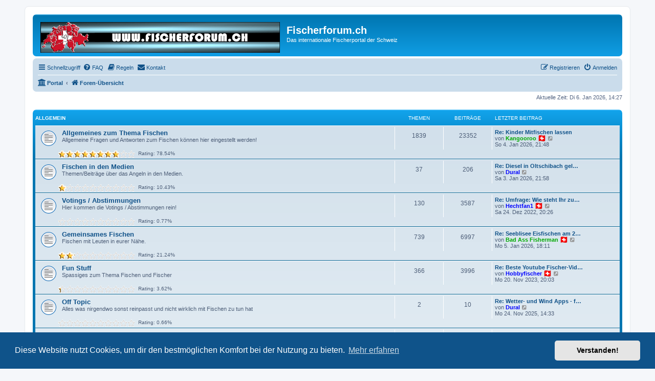

--- FILE ---
content_type: text/html; charset=UTF-8
request_url: https://www.fischerforum.ch/phpBB3/index.php?sid=77b333d8eae991a62704871166c4ccaf
body_size: 14618
content:
<!DOCTYPE html>
<html dir="ltr" lang="de">
<head>
<meta charset="utf-8" />
<meta http-equiv="X-UA-Compatible" content="IE=edge">
<meta name="viewport" content="width=device-width, initial-scale=1" />

<title>Fischerforum.ch - Foren-Übersicht</title>

	<link rel="alternate" type="application/atom+xml" title="Feed - Fischerforum.ch" href="/phpBB3/app.php/feed?sid=1e1a7ba9e77c5574edb0facabbab21ea">		<link rel="alternate" type="application/atom+xml" title="Feed - Alle Foren" href="/phpBB3/app.php/feed/forums?sid=1e1a7ba9e77c5574edb0facabbab21ea">					
	<link rel="canonical" href="https://www.fischerforum.ch/phpBB3/">

<!--
	phpBB style name: prosilver
	Based on style:   prosilver (this is the default phpBB3 style)
	Original author:  Tom Beddard ( http://www.subBlue.com/ )
	Modified by:
-->

<link href="./assets/css/font-awesome.min.css?assets_version=427" rel="stylesheet">
<link href="./styles/prosilver/theme/stylesheet.css?assets_version=427" rel="stylesheet">
<link href="./styles/prosilver/theme/de/stylesheet.css?assets_version=427" rel="stylesheet">



	<link href="./assets/cookieconsent/cookieconsent.min.css?assets_version=427" rel="stylesheet">

<!--[if lte IE 9]>
	<link href="./styles/prosilver/theme/tweaks.css?assets_version=427" rel="stylesheet">
<![endif]-->

	
<link href="./ext/phpbb/pages/styles/prosilver/theme/pages_common.css?assets_version=427" rel="stylesheet" media="screen">
<link href="./ext/rmcgirr83/nationalflags/styles/prosilver/theme/flags.css?assets_version=427" rel="stylesheet" media="screen">
<link href="./ext/vse/abbc3/styles/all/theme/abbc3_common.css?assets_version=427" rel="stylesheet" media="screen">


											<style>
	.site_logo {
		background-image: url("./images/site_logo.gif");		width: 468px;		height: 60px;		background-size: contain;
	}
</style>
					<!-- Global site tag (gtag.js) - Google Analytics -->
		<script async src="https://www.googletagmanager.com/gtag/js?id=UA-89123577-1"></script>
		<script>
			window.dataLayer = window.dataLayer || [];
			function gtag(){dataLayer.push(arguments);}
			gtag('js', new Date());

			gtag('config', 'UA-89123577-1', {'anonymize_ip': true,});
		</script>
	
</head>
<body id="phpbb" class="nojs notouch section-index ltr ">


<div id="wrap" class="wrap">
	<a id="top" class="top-anchor" accesskey="t"></a>
	<div id="page-header">
		<div class="headerbar" role="banner">
					<div class="inner">

			<div id="site-description" class="site-description">
		<a id="logo" class="logo" href="./index.php?sid=1e1a7ba9e77c5574edb0facabbab21ea" title="Foren-Übersicht">
					<span class="site_logo"></span>
				</a>
				<h1>Fischerforum.ch</h1>
				<p>Das internationale Fischerportal der Schweiz</p>
				<p class="skiplink"><a href="#start_here">Zum Inhalt</a></p>
			</div>

									
			</div>
					</div>
				<div class="navbar" role="navigation">
	<div class="inner">

	<ul id="nav-main" class="nav-main linklist" role="menubar">

		<li id="quick-links" class="quick-links dropdown-container responsive-menu hidden" data-skip-responsive="true">
			<a href="#" class="dropdown-trigger">
				<i class="icon fa-bars fa-fw" aria-hidden="true"></i><span>Schnellzugriff</span>
			</a>
			<div class="dropdown">
				<div class="pointer"><div class="pointer-inner"></div></div>
				<ul class="dropdown-contents" role="menu">
					
					
										<li class="separator"></li>

						<li>
		<a href="/phpBB3/app.php/toplist?sid=1e1a7ba9e77c5574edb0facabbab21ea"  role="menuitem">
			<i class="icon fa-star-o fa-fw" aria-hidden="true"></i><span>Posts toplist</span>
		</a>
	</li>
	<li>
		<a href="/phpBB3/app.php/thankslist?sid=1e1a7ba9e77c5574edb0facabbab21ea"  role="menuitem">
			<i class="icon fa-thumbs-o-up fa-fw" aria-hidden="true"></i><span>Thanks list</span>
		</a>
	</li>
				</ul>
			</div>
		</li>

				<li data-skip-responsive="true">
			<a href="/phpBB3/app.php/help/faq?sid=1e1a7ba9e77c5574edb0facabbab21ea" rel="help" title="Häufig gestellte Fragen" role="menuitem">
				<i class="icon fa-question-circle fa-fw" aria-hidden="true"></i><span>FAQ</span>
			</a>
		</li>
			<li data-last-responsive="true">
		<a href="/phpBB3/app.php/rules?sid=1e1a7ba9e77c5574edb0facabbab21ea" rel="help" title="Regeln des Boards anzeigen" role="menuitem">
			<i class="icon fa-book fa-fw" aria-hidden="true"></i><span>Regeln</span>
		</a>
	</li>
	<li class="" data-last-responsive="true">
		<a href="/phpBB3/app.php/contactadmin?sid=1e1a7ba9e77c5574edb0facabbab21ea" role="menuitem">
			<i class="icon fa-envelope fa-fw" aria-hidden="true"></i><span>Kontakt</span>
		</a>
	</li>
				
			<li class="rightside"  data-skip-responsive="true">
			<a href="./ucp.php?mode=login&amp;redirect=index.php&amp;sid=1e1a7ba9e77c5574edb0facabbab21ea" title="Anmelden" accesskey="x" role="menuitem">
				<i class="icon fa-power-off fa-fw" aria-hidden="true"></i><span>Anmelden</span>
			</a>
		</li>
					<li class="rightside" data-skip-responsive="true">
				<a href="./ucp.php?mode=register&amp;sid=1e1a7ba9e77c5574edb0facabbab21ea" role="menuitem">
					<i class="icon fa-pencil-square-o  fa-fw" aria-hidden="true"></i><span>Registrieren</span>
				</a>
			</li>
						</ul>

	<ul id="nav-breadcrumbs" class="nav-breadcrumbs linklist navlinks" role="menubar">
				
		
		<li class="breadcrumbs" itemscope itemtype="https://schema.org/BreadcrumbList">

			
			<span class="crumb"><a href="/phpBB3/app.php/portal?sid=1e1a7ba9e77c5574edb0facabbab21ea" data-navbar-reference="portal"><i class="icon fa-university fa-fw" aria-hidden="true"></i><span>Portal</span></a></span>				<span class="crumb" itemtype="https://schema.org/ListItem" itemprop="itemListElement" itemscope><a itemprop="item" href="./index.php?sid=1e1a7ba9e77c5574edb0facabbab21ea" accesskey="h" data-navbar-reference="index"><i class="icon fa-home fa-fw"></i><span itemprop="name">Foren-Übersicht</span></a><meta itemprop="position" content="1" /></span>

			
					</li>

		
			</ul>

	</div>
</div>
	</div>

	
	<a id="start_here" class="anchor"></a>
	<div id="page-body" class="page-body" role="main">
		
		
<p class="right responsive-center time">Aktuelle Zeit: Di 6. Jan 2026, 14:27</p>



	
				<div class="forabg">
			<div class="inner">
			<ul class="topiclist">
				<li class="header">
										<dl class="row-item">
						<dt><div class="list-inner"><a href="./viewforum.php?f=95&amp;sid=1e1a7ba9e77c5574edb0facabbab21ea">Allgemein</a></div></dt>
						<dd class="topics">Themen</dd>
						<dd class="posts">Beiträge</dd>
						<dd class="lastpost"><span>Letzter Beitrag</span></dd>
					</dl>
									</li>
			</ul>
			<ul class="topiclist forums">
		
	
	
	
			
					<li class="row">
						<dl class="row-item forum_read">
				<dt title="Keine ungelesenen Beiträge">
										<div class="list-inner">
													<!--
								<a class="feed-icon-forum" title="Feed - Allgemeines zum Thema Fischen" href="/phpBB3/app.php/feed?sid=1e1a7ba9e77c5574edb0facabbab21ea?f=4">
									<i class="icon fa-rss-square fa-fw icon-orange" aria-hidden="true"></i><span class="sr-only">Feed - Allgemeines zum Thema Fischen</span>
								</a>
							-->
																		<a href="./viewforum.php?f=4&amp;sid=1e1a7ba9e77c5574edb0facabbab21ea" class="forumtitle">Allgemeines zum Thema Fischen</a>
						<br />Allgemeine Fragen und Antworten zum Fischen können hier eingestellt werden!												
												<div class="responsive-show" style="display: none;">
															Themen: <strong>1839</strong>
													</div>
											</div>
				</dt>
									<dd class="topics">1839 <dfn>Themen</dfn></dd>
					<dd class="posts">23352 <dfn>Beiträge</dfn></dd>
					<dd class="lastpost">
						<span>
																						<dfn>Letzter Beitrag</dfn>
																										<a href="./viewtopic.php?p=260489&amp;sid=1e1a7ba9e77c5574edb0facabbab21ea#p260489" title="Re: Kinder Mitfischen lassen" class="lastsubject">Re: Kinder Mitfischen lassen</a> <br />
																	von <a href="./memberlist.php?mode=viewprofile&amp;u=8099&amp;sid=1e1a7ba9e77c5574edb0facabbab21ea" style="color: #00AA00;" class="username-coloured">Kangooroo</a>&nbsp;<img class="flag_image" src="./ext/rmcgirr83/nationalflags/flags/ch.png" style="height:12px; width:auto;" alt="Switzerland" title="Switzerland" />																	<a href="./viewtopic.php?p=260489&amp;sid=1e1a7ba9e77c5574edb0facabbab21ea#p260489" title="Neuester Beitrag">
										<i class="icon fa-external-link-square fa-fw icon-lightgray icon-md" aria-hidden="true"></i><span class="sr-only">Neuester Beitrag</span>
									</a>
																<br /><time datetime="2026-01-04T20:48:21+00:00">So 4. Jan 2026, 21:48</time>
													</span>
					</dd>
							</dl>
			<div style="display: block; margin-left: 45px; padding-bottom: 5px;">
			<span style="display: block; float: left; width: 150px; height: 15px; background: url(https://www.fischerforum.ch/phpBB3/ext/gfksx/thanksforposts/images/rating/reput_star_back.gif); background-repeat: repeat-x;"><span style="display: block; height: 15px; width: 78.54%; background: url(https://www.fischerforum.ch/phpBB3/ext/gfksx/thanksforposts/images/rating/reput_star_gold.gif); background-repeat: repeat-x;"></span></span>&nbsp;
		Rating:&nbsp;78.54%
</div>
		</li>
			
	
	
			
					<li class="row">
						<dl class="row-item forum_read">
				<dt title="Keine ungelesenen Beiträge">
										<div class="list-inner">
													<!--
								<a class="feed-icon-forum" title="Feed - Fischen in den Medien" href="/phpBB3/app.php/feed?sid=1e1a7ba9e77c5574edb0facabbab21ea?f=132">
									<i class="icon fa-rss-square fa-fw icon-orange" aria-hidden="true"></i><span class="sr-only">Feed - Fischen in den Medien</span>
								</a>
							-->
																		<a href="./viewforum.php?f=132&amp;sid=1e1a7ba9e77c5574edb0facabbab21ea" class="forumtitle">Fischen in den Medien</a>
						<br />Themen/Beiträge über das Angeln in den Medien.												
												<div class="responsive-show" style="display: none;">
															Themen: <strong>37</strong>
													</div>
											</div>
				</dt>
									<dd class="topics">37 <dfn>Themen</dfn></dd>
					<dd class="posts">206 <dfn>Beiträge</dfn></dd>
					<dd class="lastpost">
						<span>
																						<dfn>Letzter Beitrag</dfn>
																										<a href="./viewtopic.php?p=260484&amp;sid=1e1a7ba9e77c5574edb0facabbab21ea#p260484" title="Re: Diesel in Oltschibach gelangt" class="lastsubject">Re: Diesel in Oltschibach gel…</a> <br />
																	von <a href="./memberlist.php?mode=viewprofile&amp;u=2261&amp;sid=1e1a7ba9e77c5574edb0facabbab21ea" style="color: #0000FF;" class="username-coloured">Dural</a>																	<a href="./viewtopic.php?p=260484&amp;sid=1e1a7ba9e77c5574edb0facabbab21ea#p260484" title="Neuester Beitrag">
										<i class="icon fa-external-link-square fa-fw icon-lightgray icon-md" aria-hidden="true"></i><span class="sr-only">Neuester Beitrag</span>
									</a>
																<br /><time datetime="2026-01-03T20:58:20+00:00">Sa 3. Jan 2026, 21:58</time>
													</span>
					</dd>
							</dl>
			<div style="display: block; margin-left: 45px; padding-bottom: 5px;">
			<span style="display: block; float: left; width: 150px; height: 15px; background: url(https://www.fischerforum.ch/phpBB3/ext/gfksx/thanksforposts/images/rating/reput_star_back.gif); background-repeat: repeat-x;"><span style="display: block; height: 15px; width: 10.43%; background: url(https://www.fischerforum.ch/phpBB3/ext/gfksx/thanksforposts/images/rating/reput_star_gold.gif); background-repeat: repeat-x;"></span></span>&nbsp;
		Rating:&nbsp;10.43%
</div>
		</li>
			
	
	
			
					<li class="row">
						<dl class="row-item forum_read">
				<dt title="Keine ungelesenen Beiträge">
										<div class="list-inner">
													<!--
								<a class="feed-icon-forum" title="Feed - Votings / Abstimmungen" href="/phpBB3/app.php/feed?sid=1e1a7ba9e77c5574edb0facabbab21ea?f=5">
									<i class="icon fa-rss-square fa-fw icon-orange" aria-hidden="true"></i><span class="sr-only">Feed - Votings / Abstimmungen</span>
								</a>
							-->
																		<a href="./viewforum.php?f=5&amp;sid=1e1a7ba9e77c5574edb0facabbab21ea" class="forumtitle">Votings / Abstimmungen</a>
						<br />Hier kommen die Votings / Abstimmungen rein!												
												<div class="responsive-show" style="display: none;">
															Themen: <strong>130</strong>
													</div>
											</div>
				</dt>
									<dd class="topics">130 <dfn>Themen</dfn></dd>
					<dd class="posts">3587 <dfn>Beiträge</dfn></dd>
					<dd class="lastpost">
						<span>
																						<dfn>Letzter Beitrag</dfn>
																										<a href="./viewtopic.php?p=255157&amp;sid=1e1a7ba9e77c5574edb0facabbab21ea#p255157" title="Re: Umfrage: Wie steht Ihr zu einem Blei verbot" class="lastsubject">Re: Umfrage: Wie steht Ihr zu…</a> <br />
																	von <a href="./memberlist.php?mode=viewprofile&amp;u=7858&amp;sid=1e1a7ba9e77c5574edb0facabbab21ea" style="color: #0000FF;" class="username-coloured">Hechtfan1</a>&nbsp;<img class="flag_image" src="./ext/rmcgirr83/nationalflags/flags/ch.png" style="height:12px; width:auto;" alt="Switzerland" title="Switzerland" />																	<a href="./viewtopic.php?p=255157&amp;sid=1e1a7ba9e77c5574edb0facabbab21ea#p255157" title="Neuester Beitrag">
										<i class="icon fa-external-link-square fa-fw icon-lightgray icon-md" aria-hidden="true"></i><span class="sr-only">Neuester Beitrag</span>
									</a>
																<br /><time datetime="2022-12-24T19:26:45+00:00">Sa 24. Dez 2022, 20:26</time>
													</span>
					</dd>
							</dl>
			<div style="display: block; margin-left: 45px; padding-bottom: 5px;">
			<span style="display: block; float: left; width: 150px; height: 15px; background: url(https://www.fischerforum.ch/phpBB3/ext/gfksx/thanksforposts/images/rating/reput_star_back.gif); background-repeat: repeat-x;"><span style="display: block; height: 15px; width: 0.77%; background: url(https://www.fischerforum.ch/phpBB3/ext/gfksx/thanksforposts/images/rating/reput_star_gold.gif); background-repeat: repeat-x;"></span></span>&nbsp;
		Rating:&nbsp;0.77%
</div>
		</li>
			
	
	
			
					<li class="row">
						<dl class="row-item forum_read">
				<dt title="Keine ungelesenen Beiträge">
										<div class="list-inner">
													<!--
								<a class="feed-icon-forum" title="Feed - Gemeinsames Fischen" href="/phpBB3/app.php/feed?sid=1e1a7ba9e77c5574edb0facabbab21ea?f=6">
									<i class="icon fa-rss-square fa-fw icon-orange" aria-hidden="true"></i><span class="sr-only">Feed - Gemeinsames Fischen</span>
								</a>
							-->
																		<a href="./viewforum.php?f=6&amp;sid=1e1a7ba9e77c5574edb0facabbab21ea" class="forumtitle">Gemeinsames Fischen</a>
						<br />Fischen mit Leuten in eurer Nähe.												
												<div class="responsive-show" style="display: none;">
															Themen: <strong>739</strong>
													</div>
											</div>
				</dt>
									<dd class="topics">739 <dfn>Themen</dfn></dd>
					<dd class="posts">6997 <dfn>Beiträge</dfn></dd>
					<dd class="lastpost">
						<span>
																						<dfn>Letzter Beitrag</dfn>
																										<a href="./viewtopic.php?p=260496&amp;sid=1e1a7ba9e77c5574edb0facabbab21ea#p260496" title="Re: Seeblisee Eisfischen am 24.01.2026" class="lastsubject">Re: Seeblisee Eisfischen am 2…</a> <br />
																	von <a href="./memberlist.php?mode=viewprofile&amp;u=6973&amp;sid=1e1a7ba9e77c5574edb0facabbab21ea" style="color: #00AA00;" class="username-coloured">Bad Ass Fisherman</a>&nbsp;<img class="flag_image" src="./ext/rmcgirr83/nationalflags/flags/ch.png" style="height:12px; width:auto;" alt="Switzerland" title="Switzerland" />																	<a href="./viewtopic.php?p=260496&amp;sid=1e1a7ba9e77c5574edb0facabbab21ea#p260496" title="Neuester Beitrag">
										<i class="icon fa-external-link-square fa-fw icon-lightgray icon-md" aria-hidden="true"></i><span class="sr-only">Neuester Beitrag</span>
									</a>
																<br /><time datetime="2026-01-05T17:11:47+00:00">Mo 5. Jan 2026, 18:11</time>
													</span>
					</dd>
							</dl>
			<div style="display: block; margin-left: 45px; padding-bottom: 5px;">
			<span style="display: block; float: left; width: 150px; height: 15px; background: url(https://www.fischerforum.ch/phpBB3/ext/gfksx/thanksforposts/images/rating/reput_star_back.gif); background-repeat: repeat-x;"><span style="display: block; height: 15px; width: 21.24%; background: url(https://www.fischerforum.ch/phpBB3/ext/gfksx/thanksforposts/images/rating/reput_star_gold.gif); background-repeat: repeat-x;"></span></span>&nbsp;
		Rating:&nbsp;21.24%
</div>
		</li>
			
	
	
			
					<li class="row">
						<dl class="row-item forum_read">
				<dt title="Keine ungelesenen Beiträge">
										<div class="list-inner">
													<!--
								<a class="feed-icon-forum" title="Feed - Fun Stuff" href="/phpBB3/app.php/feed?sid=1e1a7ba9e77c5574edb0facabbab21ea?f=7">
									<i class="icon fa-rss-square fa-fw icon-orange" aria-hidden="true"></i><span class="sr-only">Feed - Fun Stuff</span>
								</a>
							-->
																		<a href="./viewforum.php?f=7&amp;sid=1e1a7ba9e77c5574edb0facabbab21ea" class="forumtitle">Fun Stuff</a>
						<br />Spassiges zum Thema Fischen und Fischer												
												<div class="responsive-show" style="display: none;">
															Themen: <strong>366</strong>
													</div>
											</div>
				</dt>
									<dd class="topics">366 <dfn>Themen</dfn></dd>
					<dd class="posts">3996 <dfn>Beiträge</dfn></dd>
					<dd class="lastpost">
						<span>
																						<dfn>Letzter Beitrag</dfn>
																										<a href="./viewtopic.php?p=257319&amp;sid=1e1a7ba9e77c5574edb0facabbab21ea#p257319" title="Re: Beste Youtube Fischer-Videos" class="lastsubject">Re: Beste Youtube Fischer-Vid…</a> <br />
																	von <a href="./memberlist.php?mode=viewprofile&amp;u=9912&amp;sid=1e1a7ba9e77c5574edb0facabbab21ea" style="color: #0000FF;" class="username-coloured">Hobbyfischer</a>&nbsp;<img class="flag_image" src="./ext/rmcgirr83/nationalflags/flags/ch.png" style="height:12px; width:auto;" alt="Switzerland" title="Switzerland" />																	<a href="./viewtopic.php?p=257319&amp;sid=1e1a7ba9e77c5574edb0facabbab21ea#p257319" title="Neuester Beitrag">
										<i class="icon fa-external-link-square fa-fw icon-lightgray icon-md" aria-hidden="true"></i><span class="sr-only">Neuester Beitrag</span>
									</a>
																<br /><time datetime="2023-11-20T19:03:37+00:00">Mo 20. Nov 2023, 20:03</time>
													</span>
					</dd>
							</dl>
			<div style="display: block; margin-left: 45px; padding-bottom: 5px;">
			<span style="display: block; float: left; width: 150px; height: 15px; background: url(https://www.fischerforum.ch/phpBB3/ext/gfksx/thanksforposts/images/rating/reput_star_back.gif); background-repeat: repeat-x;"><span style="display: block; height: 15px; width: 3.62%; background: url(https://www.fischerforum.ch/phpBB3/ext/gfksx/thanksforposts/images/rating/reput_star_gold.gif); background-repeat: repeat-x;"></span></span>&nbsp;
		Rating:&nbsp;3.62%
</div>
		</li>
			
	
	
			
					<li class="row">
						<dl class="row-item forum_read">
				<dt title="Keine ungelesenen Beiträge">
										<div class="list-inner">
													<!--
								<a class="feed-icon-forum" title="Feed - Off Topic" href="/phpBB3/app.php/feed?sid=1e1a7ba9e77c5574edb0facabbab21ea?f=8">
									<i class="icon fa-rss-square fa-fw icon-orange" aria-hidden="true"></i><span class="sr-only">Feed - Off Topic</span>
								</a>
							-->
																		<a href="./viewforum.php?f=8&amp;sid=1e1a7ba9e77c5574edb0facabbab21ea" class="forumtitle">Off Topic</a>
						<br />Alles was nirgendwo sonst reinpasst und nicht wirklich mit Fischen zu tun hat												
												<div class="responsive-show" style="display: none;">
															Themen: <strong>2</strong>
													</div>
											</div>
				</dt>
									<dd class="topics">2 <dfn>Themen</dfn></dd>
					<dd class="posts">10 <dfn>Beiträge</dfn></dd>
					<dd class="lastpost">
						<span>
																						<dfn>Letzter Beitrag</dfn>
																										<a href="./viewtopic.php?p=260355&amp;sid=1e1a7ba9e77c5574edb0facabbab21ea#p260355" title="Re: Wetter- und Wind Apps - falsche Prognosen" class="lastsubject">Re: Wetter- und Wind Apps - f…</a> <br />
																	von <a href="./memberlist.php?mode=viewprofile&amp;u=2261&amp;sid=1e1a7ba9e77c5574edb0facabbab21ea" style="color: #0000FF;" class="username-coloured">Dural</a>																	<a href="./viewtopic.php?p=260355&amp;sid=1e1a7ba9e77c5574edb0facabbab21ea#p260355" title="Neuester Beitrag">
										<i class="icon fa-external-link-square fa-fw icon-lightgray icon-md" aria-hidden="true"></i><span class="sr-only">Neuester Beitrag</span>
									</a>
																<br /><time datetime="2025-11-24T13:33:42+00:00">Mo 24. Nov 2025, 14:33</time>
													</span>
					</dd>
							</dl>
			<div style="display: block; margin-left: 45px; padding-bottom: 5px;">
			<span style="display: block; float: left; width: 150px; height: 15px; background: url(https://www.fischerforum.ch/phpBB3/ext/gfksx/thanksforposts/images/rating/reput_star_back.gif); background-repeat: repeat-x;"><span style="display: block; height: 15px; width: 0.66%; background: url(https://www.fischerforum.ch/phpBB3/ext/gfksx/thanksforposts/images/rating/reput_star_gold.gif); background-repeat: repeat-x;"></span></span>&nbsp;
		Rating:&nbsp;0.66%
</div>
		</li>
			
	
	
			
					<li class="row">
						<dl class="row-item forum_read">
				<dt title="Keine ungelesenen Beiträge">
										<div class="list-inner">
													<!--
								<a class="feed-icon-forum" title="Feed - Fischer`s Küche" href="/phpBB3/app.php/feed?sid=1e1a7ba9e77c5574edb0facabbab21ea?f=38">
									<i class="icon fa-rss-square fa-fw icon-orange" aria-hidden="true"></i><span class="sr-only">Feed - Fischer`s Küche</span>
								</a>
							-->
																		<a href="./viewforum.php?f=38&amp;sid=1e1a7ba9e77c5574edb0facabbab21ea" class="forumtitle">Fischer`s Küche</a>
						<br />Vom A wie Aal bis Z wie Zander!<br>
Weitere Themen sind Outdoor cooking, Räuchern und Filetieren.												
												<div class="responsive-show" style="display: none;">
															Themen: <strong>269</strong>
													</div>
											</div>
				</dt>
									<dd class="topics">269 <dfn>Themen</dfn></dd>
					<dd class="posts">4866 <dfn>Beiträge</dfn></dd>
					<dd class="lastpost">
						<span>
																						<dfn>Letzter Beitrag</dfn>
																										<a href="./viewtopic.php?p=260288&amp;sid=1e1a7ba9e77c5574edb0facabbab21ea#p260288" title="Re: Fische filetieren" class="lastsubject">Re: Fische filetieren</a> <br />
																	von <a href="./memberlist.php?mode=viewprofile&amp;u=4053&amp;sid=1e1a7ba9e77c5574edb0facabbab21ea" style="color: #0000FF;" class="username-coloured">FAX</a>&nbsp;<img class="flag_image" src="./ext/rmcgirr83/nationalflags/flags/ch.png" style="height:12px; width:auto;" alt="Switzerland" title="Switzerland" />																	<a href="./viewtopic.php?p=260288&amp;sid=1e1a7ba9e77c5574edb0facabbab21ea#p260288" title="Neuester Beitrag">
										<i class="icon fa-external-link-square fa-fw icon-lightgray icon-md" aria-hidden="true"></i><span class="sr-only">Neuester Beitrag</span>
									</a>
																<br /><time datetime="2025-11-02T12:45:52+00:00">So 2. Nov 2025, 13:45</time>
													</span>
					</dd>
							</dl>
			<div style="display: block; margin-left: 45px; padding-bottom: 5px;">
			<span style="display: block; float: left; width: 150px; height: 15px; background: url(https://www.fischerforum.ch/phpBB3/ext/gfksx/thanksforposts/images/rating/reput_star_back.gif); background-repeat: repeat-x;"><span style="display: block; height: 15px; width: 14.93%; background: url(https://www.fischerforum.ch/phpBB3/ext/gfksx/thanksforposts/images/rating/reput_star_gold.gif); background-repeat: repeat-x;"></span></span>&nbsp;
		Rating:&nbsp;14.93%
</div>
		</li>
			
	
	
			
					<li class="row">
						<dl class="row-item forum_read">
				<dt title="Keine ungelesenen Beiträge">
										<div class="list-inner">
													<!--
								<a class="feed-icon-forum" title="Feed - Rund ums Boot und dessen Zubehör" href="/phpBB3/app.php/feed?sid=1e1a7ba9e77c5574edb0facabbab21ea?f=41">
									<i class="icon fa-rss-square fa-fw icon-orange" aria-hidden="true"></i><span class="sr-only">Feed - Rund ums Boot und dessen Zubehör</span>
								</a>
							-->
																		<a href="./viewforum.php?f=41&amp;sid=1e1a7ba9e77c5574edb0facabbab21ea" class="forumtitle">Rund ums Boot und dessen Zubehör</a>
						<br />Alles über Boote und dessen Zubehör (Anker, Downrigger, Motoren, Echolotgeräte, GPS, etc.)												
												<div class="responsive-show" style="display: none;">
															Themen: <strong>590</strong>
													</div>
											</div>
				</dt>
									<dd class="topics">590 <dfn>Themen</dfn></dd>
					<dd class="posts">5972 <dfn>Beiträge</dfn></dd>
					<dd class="lastpost">
						<span>
																						<dfn>Letzter Beitrag</dfn>
																										<a href="./viewtopic.php?p=260490&amp;sid=1e1a7ba9e77c5574edb0facabbab21ea#p260490" title="Re: Stetige Minustemperaturen und Aussenbordmotoren" class="lastsubject">Re: Stetige Minustemperaturen…</a> <br />
																	von <a href="./memberlist.php?mode=viewprofile&amp;u=4611&amp;sid=1e1a7ba9e77c5574edb0facabbab21ea" style="color: #0000FF;" class="username-coloured">Bastler</a>&nbsp;<img class="flag_image" src="./ext/rmcgirr83/nationalflags/flags/it.png" style="height:12px; width:auto;" alt="Italy" title="Italy" />																	<a href="./viewtopic.php?p=260490&amp;sid=1e1a7ba9e77c5574edb0facabbab21ea#p260490" title="Neuester Beitrag">
										<i class="icon fa-external-link-square fa-fw icon-lightgray icon-md" aria-hidden="true"></i><span class="sr-only">Neuester Beitrag</span>
									</a>
																<br /><time datetime="2026-01-04T21:59:25+00:00">So 4. Jan 2026, 22:59</time>
													</span>
					</dd>
							</dl>
			<div style="display: block; margin-left: 45px; padding-bottom: 5px;">
			<span style="display: block; float: left; width: 150px; height: 15px; background: url(https://www.fischerforum.ch/phpBB3/ext/gfksx/thanksforposts/images/rating/reput_star_back.gif); background-repeat: repeat-x;"><span style="display: block; height: 15px; width: 8.56%; background: url(https://www.fischerforum.ch/phpBB3/ext/gfksx/thanksforposts/images/rating/reput_star_gold.gif); background-repeat: repeat-x;"></span></span>&nbsp;
		Rating:&nbsp;8.56%
</div>
		</li>
			
	
	
			
					<li class="row">
						<dl class="row-item forum_read">
				<dt title="Keine ungelesenen Beiträge">
										<div class="list-inner">
													<!--
								<a class="feed-icon-forum" title="Feed - Fischerferien rund um die Welt" href="/phpBB3/app.php/feed?sid=1e1a7ba9e77c5574edb0facabbab21ea?f=36">
									<i class="icon fa-rss-square fa-fw icon-orange" aria-hidden="true"></i><span class="sr-only">Feed - Fischerferien rund um die Welt</span>
								</a>
							-->
																		<a href="./viewforum.php?f=36&amp;sid=1e1a7ba9e77c5574edb0facabbab21ea" class="forumtitle">Fischerferien rund um die Welt</a>
						<br />Anfragen, Empfehlungen und Berichte.												
												<div class="responsive-show" style="display: none;">
															Themen: <strong>776</strong>
													</div>
											</div>
				</dt>
									<dd class="topics">776 <dfn>Themen</dfn></dd>
					<dd class="posts">7376 <dfn>Beiträge</dfn></dd>
					<dd class="lastpost">
						<span>
																						<dfn>Letzter Beitrag</dfn>
																										<a href="./viewtopic.php?p=260087&amp;sid=1e1a7ba9e77c5574edb0facabbab21ea#p260087" title="Re: Seychellen vom Ufer" class="lastsubject">Re: Seychellen vom Ufer</a> <br />
																	von <a href="./memberlist.php?mode=viewprofile&amp;u=9827&amp;sid=1e1a7ba9e77c5574edb0facabbab21ea" style="color: #0000FF;" class="username-coloured">Cesco95</a>&nbsp;<img class="flag_image" src="./ext/rmcgirr83/nationalflags/flags/ch.png" style="height:12px; width:auto;" alt="Switzerland" title="Switzerland" />																	<a href="./viewtopic.php?p=260087&amp;sid=1e1a7ba9e77c5574edb0facabbab21ea#p260087" title="Neuester Beitrag">
										<i class="icon fa-external-link-square fa-fw icon-lightgray icon-md" aria-hidden="true"></i><span class="sr-only">Neuester Beitrag</span>
									</a>
																<br /><time datetime="2025-09-12T05:38:31+00:00">Fr 12. Sep 2025, 07:38</time>
													</span>
					</dd>
							</dl>
			<div style="display: block; margin-left: 45px; padding-bottom: 5px;">
			<span style="display: block; float: left; width: 150px; height: 15px; background: url(https://www.fischerforum.ch/phpBB3/ext/gfksx/thanksforposts/images/rating/reput_star_back.gif); background-repeat: repeat-x;"><span style="display: block; height: 15px; width: 20.75%; background: url(https://www.fischerforum.ch/phpBB3/ext/gfksx/thanksforposts/images/rating/reput_star_gold.gif); background-repeat: repeat-x;"></span></span>&nbsp;
		Rating:&nbsp;20.75%
</div>
		</li>
			
	
	
			
					<li class="row">
						<dl class="row-item forum_read">
				<dt title="Keine ungelesenen Beiträge">
										<div class="list-inner">
													<!--
								<a class="feed-icon-forum" title="Feed - Bastelecke" href="/phpBB3/app.php/feed?sid=1e1a7ba9e77c5574edb0facabbab21ea?f=35">
									<i class="icon fa-rss-square fa-fw icon-orange" aria-hidden="true"></i><span class="sr-only">Feed - Bastelecke</span>
								</a>
							-->
																		<a href="./viewforum.php?f=35&amp;sid=1e1a7ba9e77c5574edb0facabbab21ea" class="forumtitle">Bastelecke</a>
						<br />Alles was man noch so selber machen kann!												
												<div class="responsive-show" style="display: none;">
															Themen: <strong>137</strong>
													</div>
											</div>
				</dt>
									<dd class="topics">137 <dfn>Themen</dfn></dd>
					<dd class="posts">1745 <dfn>Beiträge</dfn></dd>
					<dd class="lastpost">
						<span>
																						<dfn>Letzter Beitrag</dfn>
																										<a href="./viewtopic.php?p=259590&amp;sid=1e1a7ba9e77c5574edb0facabbab21ea#p259590" title="Re: Köder u.a. mit Perlmutt aufpimpen" class="lastsubject">Re: Köder u.a. mit Perlmutt a…</a> <br />
																	von <a href="./memberlist.php?mode=viewprofile&amp;u=276&amp;sid=1e1a7ba9e77c5574edb0facabbab21ea" style="color: #0000FF;" class="username-coloured">Flümi</a>&nbsp;<img class="flag_image" src="./ext/rmcgirr83/nationalflags/flags/ch.png" style="height:12px; width:auto;" alt="Switzerland" title="Switzerland" />																	<a href="./viewtopic.php?p=259590&amp;sid=1e1a7ba9e77c5574edb0facabbab21ea#p259590" title="Neuester Beitrag">
										<i class="icon fa-external-link-square fa-fw icon-lightgray icon-md" aria-hidden="true"></i><span class="sr-only">Neuester Beitrag</span>
									</a>
																<br /><time datetime="2025-07-02T03:15:56+00:00">Mi 2. Jul 2025, 05:15</time>
													</span>
					</dd>
							</dl>
			<div style="display: block; margin-left: 45px; padding-bottom: 5px;">
			<span style="display: block; float: left; width: 150px; height: 15px; background: url(https://www.fischerforum.ch/phpBB3/ext/gfksx/thanksforposts/images/rating/reput_star_back.gif); background-repeat: repeat-x;"><span style="display: block; height: 15px; width: 3.18%; background: url(https://www.fischerforum.ch/phpBB3/ext/gfksx/thanksforposts/images/rating/reput_star_gold.gif); background-repeat: repeat-x;"></span></span>&nbsp;
		Rating:&nbsp;3.18%
</div>
		</li>
			
	
	
			
					<li class="row">
						<dl class="row-item forum_read">
				<dt title="Keine ungelesenen Beiträge">
										<div class="list-inner">
													<!--
								<a class="feed-icon-forum" title="Feed - Biete / Suche / Sammelbestellungen" href="/phpBB3/app.php/feed?sid=1e1a7ba9e77c5574edb0facabbab21ea?f=43">
									<i class="icon fa-rss-square fa-fw icon-orange" aria-hidden="true"></i><span class="sr-only">Feed - Biete / Suche / Sammelbestellungen</span>
								</a>
							-->
																		<a href="./viewforum.php?f=43&amp;sid=1e1a7ba9e77c5574edb0facabbab21ea" class="forumtitle">Biete / Suche / Sammelbestellungen</a>
						<br />Wir übernehmen keine Verantwortung über Käufe oder Verkäufe etc. (Automatische Löschung nach 60 Tagen ohne Zugriff aktiv).												
												<div class="responsive-show" style="display: none;">
															Themen: <strong>4</strong>
													</div>
											</div>
				</dt>
									<dd class="topics">4 <dfn>Themen</dfn></dd>
					<dd class="posts">9 <dfn>Beiträge</dfn></dd>
					<dd class="lastpost">
						<span>
																						<dfn>Letzter Beitrag</dfn>
																										<a href="./viewtopic.php?p=260461&amp;sid=1e1a7ba9e77c5574edb0facabbab21ea#p260461" title="Biete / Fliegen zum verkaufen" class="lastsubject">Biete / Fliegen zum verkaufen</a> <br />
																	von <a href="./memberlist.php?mode=viewprofile&amp;u=9671&amp;sid=1e1a7ba9e77c5574edb0facabbab21ea" style="color: #0000FF;" class="username-coloured">Pescatore Mosca</a>&nbsp;<img class="flag_image" src="./ext/rmcgirr83/nationalflags/flags/ch.png" style="height:12px; width:auto;" alt="Switzerland" title="Switzerland" />																	<a href="./viewtopic.php?p=260461&amp;sid=1e1a7ba9e77c5574edb0facabbab21ea#p260461" title="Neuester Beitrag">
										<i class="icon fa-external-link-square fa-fw icon-lightgray icon-md" aria-hidden="true"></i><span class="sr-only">Neuester Beitrag</span>
									</a>
																<br /><time datetime="2025-12-28T15:57:56+00:00">So 28. Dez 2025, 16:57</time>
													</span>
					</dd>
							</dl>
			<div style="display: block; margin-left: 45px; padding-bottom: 5px;">
			<span style="display: block; float: left; width: 150px; height: 15px; background: url(https://www.fischerforum.ch/phpBB3/ext/gfksx/thanksforposts/images/rating/reput_star_back.gif); background-repeat: repeat-x;"><span style="display: block; height: 15px; width: 0.05%; background: url(https://www.fischerforum.ch/phpBB3/ext/gfksx/thanksforposts/images/rating/reput_star_gold.gif); background-repeat: repeat-x;"></span></span>&nbsp;
		Rating:&nbsp;0.05%
</div>
		</li>
			
	
	
			
					<li class="row">
						<dl class="row-item forum_read">
				<dt title="Keine ungelesenen Beiträge">
										<div class="list-inner">
													<!--
								<a class="feed-icon-forum" title="Feed - Support / Infos zum Forum" href="/phpBB3/app.php/feed?sid=1e1a7ba9e77c5574edb0facabbab21ea?f=9">
									<i class="icon fa-rss-square fa-fw icon-orange" aria-hidden="true"></i><span class="sr-only">Feed - Support / Infos zum Forum</span>
								</a>
							-->
																		<a href="./viewforum.php?f=9&amp;sid=1e1a7ba9e77c5574edb0facabbab21ea" class="forumtitle">Support / Infos zum Forum</a>
						<br />Infos, Probleme oder Fragen zum Forum!												
												<div class="responsive-show" style="display: none;">
															Themen: <strong>34</strong>
													</div>
											</div>
				</dt>
									<dd class="topics">34 <dfn>Themen</dfn></dd>
					<dd class="posts">165 <dfn>Beiträge</dfn></dd>
					<dd class="lastpost">
						<span>
																						<dfn>Letzter Beitrag</dfn>
																										<a href="./viewtopic.php?p=260492&amp;sid=1e1a7ba9e77c5574edb0facabbab21ea#p260492" title="Re: Petri Heil und guten Rutsch in die Sasion 2026" class="lastsubject">Re: Petri Heil und guten Ruts…</a> <br />
																	von <a href="./memberlist.php?mode=viewprofile&amp;u=8718&amp;sid=1e1a7ba9e77c5574edb0facabbab21ea" style="color: #0000FF;" class="username-coloured">CH-Simon</a>&nbsp;<img class="flag_image" src="./ext/rmcgirr83/nationalflags/flags/ch.png" style="height:12px; width:auto;" alt="Switzerland" title="Switzerland" />																	<a href="./viewtopic.php?p=260492&amp;sid=1e1a7ba9e77c5574edb0facabbab21ea#p260492" title="Neuester Beitrag">
										<i class="icon fa-external-link-square fa-fw icon-lightgray icon-md" aria-hidden="true"></i><span class="sr-only">Neuester Beitrag</span>
									</a>
																<br /><time datetime="2026-01-05T05:35:05+00:00">Mo 5. Jan 2026, 06:35</time>
													</span>
					</dd>
							</dl>
			<div style="display: block; margin-left: 45px; padding-bottom: 5px;">
			<span style="display: block; float: left; width: 150px; height: 15px; background: url(https://www.fischerforum.ch/phpBB3/ext/gfksx/thanksforposts/images/rating/reput_star_back.gif); background-repeat: repeat-x;"><span style="display: block; height: 15px; width: 8.73%; background: url(https://www.fischerforum.ch/phpBB3/ext/gfksx/thanksforposts/images/rating/reput_star_gold.gif); background-repeat: repeat-x;"></span></span>&nbsp;
		Rating:&nbsp;8.73%
</div>
		</li>
			
	
				</ul>

			</div>
		</div>
	
				<div class="forabg">
			<div class="inner">
			<ul class="topiclist">
				<li class="header">
										<dl class="row-item">
						<dt><div class="list-inner"><a href="./viewforum.php?f=97&amp;sid=1e1a7ba9e77c5574edb0facabbab21ea">Testberichte/neue Produkte</a></div></dt>
						<dd class="topics">Themen</dd>
						<dd class="posts">Beiträge</dd>
						<dd class="lastpost"><span>Letzter Beitrag</span></dd>
					</dl>
									</li>
			</ul>
			<ul class="topiclist forums">
		
	
	
	
			
					<li class="row">
						<dl class="row-item forum_read">
				<dt title="Keine ungelesenen Beiträge">
										<div class="list-inner">
													<!--
								<a class="feed-icon-forum" title="Feed - Rollen" href="/phpBB3/app.php/feed?sid=1e1a7ba9e77c5574edb0facabbab21ea?f=77">
									<i class="icon fa-rss-square fa-fw icon-orange" aria-hidden="true"></i><span class="sr-only">Feed - Rollen</span>
								</a>
							-->
																		<a href="./viewforum.php?f=77&amp;sid=1e1a7ba9e77c5574edb0facabbab21ea" class="forumtitle">Rollen</a>
						<br />Testberichte und Neuvorstellungen von Rollen												
												<div class="responsive-show" style="display: none;">
															Themen: <strong>18</strong>
													</div>
											</div>
				</dt>
									<dd class="topics">18 <dfn>Themen</dfn></dd>
					<dd class="posts">119 <dfn>Beiträge</dfn></dd>
					<dd class="lastpost">
						<span>
																						<dfn>Letzter Beitrag</dfn>
																										<a href="./viewtopic.php?p=258490&amp;sid=1e1a7ba9e77c5574edb0facabbab21ea#p258490" title="Re: Megabass Cookai BC passende Rolle" class="lastsubject">Re: Megabass Cookai BC passen…</a> <br />
																	von <a href="./memberlist.php?mode=viewprofile&amp;u=8236&amp;sid=1e1a7ba9e77c5574edb0facabbab21ea" style="color: #0000FF;" class="username-coloured">Trucha89</a>&nbsp;<img class="flag_image" src="./ext/rmcgirr83/nationalflags/flags/ch.png" style="height:12px; width:auto;" alt="Switzerland" title="Switzerland" />																	<a href="./viewtopic.php?p=258490&amp;sid=1e1a7ba9e77c5574edb0facabbab21ea#p258490" title="Neuester Beitrag">
										<i class="icon fa-external-link-square fa-fw icon-lightgray icon-md" aria-hidden="true"></i><span class="sr-only">Neuester Beitrag</span>
									</a>
																<br /><time datetime="2024-10-23T19:54:12+00:00">Mi 23. Okt 2024, 21:54</time>
													</span>
					</dd>
							</dl>
			<div style="display: block; margin-left: 45px; padding-bottom: 5px;">
			<span style="display: block; float: left; width: 150px; height: 15px; background: url(https://www.fischerforum.ch/phpBB3/ext/gfksx/thanksforposts/images/rating/reput_star_back.gif); background-repeat: repeat-x;"><span style="display: block; height: 15px; width: 0.71%; background: url(https://www.fischerforum.ch/phpBB3/ext/gfksx/thanksforposts/images/rating/reput_star_gold.gif); background-repeat: repeat-x;"></span></span>&nbsp;
		Rating:&nbsp;0.71%
</div>
		</li>
			
	
	
			
					<li class="row">
						<dl class="row-item forum_read">
				<dt title="Keine ungelesenen Beiträge">
										<div class="list-inner">
													<!--
								<a class="feed-icon-forum" title="Feed - Ruten" href="/phpBB3/app.php/feed?sid=1e1a7ba9e77c5574edb0facabbab21ea?f=78">
									<i class="icon fa-rss-square fa-fw icon-orange" aria-hidden="true"></i><span class="sr-only">Feed - Ruten</span>
								</a>
							-->
																		<a href="./viewforum.php?f=78&amp;sid=1e1a7ba9e77c5574edb0facabbab21ea" class="forumtitle">Ruten</a>
						<br />Testberichte und Neuvorstellungen von Ruten												
												<div class="responsive-show" style="display: none;">
															Themen: <strong>33</strong>
													</div>
											</div>
				</dt>
									<dd class="topics">33 <dfn>Themen</dfn></dd>
					<dd class="posts">399 <dfn>Beiträge</dfn></dd>
					<dd class="lastpost">
						<span>
																						<dfn>Letzter Beitrag</dfn>
																										<a href="./viewtopic.php?p=255740&amp;sid=1e1a7ba9e77c5574edb0facabbab21ea#p255740" title="Re: Welche Rute fürs Tippfischen am kleinen Bergbach?" class="lastsubject">Re: Welche Rute fürs Tippfisc…</a> <br />
																	von <a href="./memberlist.php?mode=viewprofile&amp;u=3257&amp;sid=1e1a7ba9e77c5574edb0facabbab21ea" style="color: #0000FF;" class="username-coloured">Spiti</a>&nbsp;<img class="flag_image" src="./ext/rmcgirr83/nationalflags/flags/ch.png" style="height:12px; width:auto;" alt="Switzerland" title="Switzerland" />																	<a href="./viewtopic.php?p=255740&amp;sid=1e1a7ba9e77c5574edb0facabbab21ea#p255740" title="Neuester Beitrag">
										<i class="icon fa-external-link-square fa-fw icon-lightgray icon-md" aria-hidden="true"></i><span class="sr-only">Neuester Beitrag</span>
									</a>
																<br /><time datetime="2023-02-20T10:08:06+00:00">Mo 20. Feb 2023, 11:08</time>
													</span>
					</dd>
							</dl>
			<div style="display: block; margin-left: 45px; padding-bottom: 5px;">
			<span style="display: block; float: left; width: 150px; height: 15px; background: url(https://www.fischerforum.ch/phpBB3/ext/gfksx/thanksforposts/images/rating/reput_star_back.gif); background-repeat: repeat-x;"><span style="display: block; height: 15px; width: 2.03%; background: url(https://www.fischerforum.ch/phpBB3/ext/gfksx/thanksforposts/images/rating/reput_star_gold.gif); background-repeat: repeat-x;"></span></span>&nbsp;
		Rating:&nbsp;2.03%
</div>
		</li>
			
	
	
			
					<li class="row">
						<dl class="row-item forum_read">
				<dt title="Keine ungelesenen Beiträge">
										<div class="list-inner">
													<!--
								<a class="feed-icon-forum" title="Feed - Köder" href="/phpBB3/app.php/feed?sid=1e1a7ba9e77c5574edb0facabbab21ea?f=79">
									<i class="icon fa-rss-square fa-fw icon-orange" aria-hidden="true"></i><span class="sr-only">Feed - Köder</span>
								</a>
							-->
																		<a href="./viewforum.php?f=79&amp;sid=1e1a7ba9e77c5574edb0facabbab21ea" class="forumtitle">Köder</a>
						<br />Alles rund um neue Köder und Testberichte												
												<div class="responsive-show" style="display: none;">
															Themen: <strong>48</strong>
													</div>
											</div>
				</dt>
									<dd class="topics">48 <dfn>Themen</dfn></dd>
					<dd class="posts">468 <dfn>Beiträge</dfn></dd>
					<dd class="lastpost">
						<span>
																						<dfn>Letzter Beitrag</dfn>
																										<a href="./viewtopic.php?p=260406&amp;sid=1e1a7ba9e77c5574edb0facabbab21ea#p260406" title="Re: Kunstwürmer" class="lastsubject">Re: Kunstwürmer</a> <br />
																	von <a href="./memberlist.php?mode=viewprofile&amp;u=6973&amp;sid=1e1a7ba9e77c5574edb0facabbab21ea" style="color: #00AA00;" class="username-coloured">Bad Ass Fisherman</a>&nbsp;<img class="flag_image" src="./ext/rmcgirr83/nationalflags/flags/ch.png" style="height:12px; width:auto;" alt="Switzerland" title="Switzerland" />																	<a href="./viewtopic.php?p=260406&amp;sid=1e1a7ba9e77c5574edb0facabbab21ea#p260406" title="Neuester Beitrag">
										<i class="icon fa-external-link-square fa-fw icon-lightgray icon-md" aria-hidden="true"></i><span class="sr-only">Neuester Beitrag</span>
									</a>
																<br /><time datetime="2025-12-11T12:05:30+00:00">Do 11. Dez 2025, 13:05</time>
													</span>
					</dd>
							</dl>
			<div style="display: block; margin-left: 45px; padding-bottom: 5px;">
			<span style="display: block; float: left; width: 150px; height: 15px; background: url(https://www.fischerforum.ch/phpBB3/ext/gfksx/thanksforposts/images/rating/reput_star_back.gif); background-repeat: repeat-x;"><span style="display: block; height: 15px; width: 7.3%; background: url(https://www.fischerforum.ch/phpBB3/ext/gfksx/thanksforposts/images/rating/reput_star_gold.gif); background-repeat: repeat-x;"></span></span>&nbsp;
		Rating:&nbsp;7.3%
</div>
		</li>
			
	
	
			
					<li class="row">
						<dl class="row-item forum_read">
				<dt title="Keine ungelesenen Beiträge">
										<div class="list-inner">
													<!--
								<a class="feed-icon-forum" title="Feed - Bootszubehör" href="/phpBB3/app.php/feed?sid=1e1a7ba9e77c5574edb0facabbab21ea?f=80">
									<i class="icon fa-rss-square fa-fw icon-orange" aria-hidden="true"></i><span class="sr-only">Feed - Bootszubehör</span>
								</a>
							-->
																		<a href="./viewforum.php?f=80&amp;sid=1e1a7ba9e77c5574edb0facabbab21ea" class="forumtitle">Bootszubehör</a>
						<br />Neue Produkte/Zubehör für das Angelboot												
												<div class="responsive-show" style="display: none;">
															Themen: <strong>10</strong>
													</div>
											</div>
				</dt>
									<dd class="topics">10 <dfn>Themen</dfn></dd>
					<dd class="posts">81 <dfn>Beiträge</dfn></dd>
					<dd class="lastpost">
						<span>
																						<dfn>Letzter Beitrag</dfn>
																										<a href="./viewtopic.php?p=257851&amp;sid=1e1a7ba9e77c5574edb0facabbab21ea#p257851" title="Re: E-Motor mit Ankerfunktion am Heck" class="lastsubject">Re: E-Motor mit Ankerfunktion…</a> <br />
																	von <a href="./memberlist.php?mode=viewprofile&amp;u=3364&amp;sid=1e1a7ba9e77c5574edb0facabbab21ea" style="color: #0000FF;" class="username-coloured">Rutenhalter</a>&nbsp;<img class="flag_image" src="./ext/rmcgirr83/nationalflags/flags/ch.png" style="height:12px; width:auto;" alt="Switzerland" title="Switzerland" />																	<a href="./viewtopic.php?p=257851&amp;sid=1e1a7ba9e77c5574edb0facabbab21ea#p257851" title="Neuester Beitrag">
										<i class="icon fa-external-link-square fa-fw icon-lightgray icon-md" aria-hidden="true"></i><span class="sr-only">Neuester Beitrag</span>
									</a>
																<br /><time datetime="2024-05-23T13:08:33+00:00">Do 23. Mai 2024, 15:08</time>
													</span>
					</dd>
							</dl>
			<div style="display: block; margin-left: 45px; padding-bottom: 5px;">
			<span style="display: block; float: left; width: 150px; height: 15px; background: url(https://www.fischerforum.ch/phpBB3/ext/gfksx/thanksforposts/images/rating/reput_star_back.gif); background-repeat: repeat-x;"><span style="display: block; height: 15px; width: 0.33%; background: url(https://www.fischerforum.ch/phpBB3/ext/gfksx/thanksforposts/images/rating/reput_star_gold.gif); background-repeat: repeat-x;"></span></span>&nbsp;
		Rating:&nbsp;0.33%
</div>
		</li>
			
	
				</ul>

			</div>
		</div>
	
				<div class="forabg">
			<div class="inner">
			<ul class="topiclist">
				<li class="header">
										<dl class="row-item">
						<dt><div class="list-inner"><a href="./viewforum.php?f=98&amp;sid=1e1a7ba9e77c5574edb0facabbab21ea">Bilder</a></div></dt>
						<dd class="topics">Themen</dd>
						<dd class="posts">Beiträge</dd>
						<dd class="lastpost"><span>Letzter Beitrag</span></dd>
					</dl>
									</li>
			</ul>
			<ul class="topiclist forums">
		
	
	
	
			
					<li class="row">
						<dl class="row-item forum_read">
				<dt title="Keine ungelesenen Beiträge">
										<div class="list-inner">
													<!--
								<a class="feed-icon-forum" title="Feed - Fischbilder" href="/phpBB3/app.php/feed?sid=1e1a7ba9e77c5574edb0facabbab21ea?f=82">
									<i class="icon fa-rss-square fa-fw icon-orange" aria-hidden="true"></i><span class="sr-only">Feed - Fischbilder</span>
								</a>
							-->
																		<a href="./viewforum.php?f=82&amp;sid=1e1a7ba9e77c5574edb0facabbab21ea" class="forumtitle">Fischbilder</a>
						<br />Hier könnt ihr eure Fischbilder einstellen wenn ihr keinen Bericht dazu schreiben wollt.												
												<div class="responsive-show" style="display: none;">
															Themen: <strong>108</strong>
													</div>
											</div>
				</dt>
									<dd class="topics">108 <dfn>Themen</dfn></dd>
					<dd class="posts">2289 <dfn>Beiträge</dfn></dd>
					<dd class="lastpost">
						<span>
																						<dfn>Letzter Beitrag</dfn>
																										<a href="./viewtopic.php?p=256617&amp;sid=1e1a7ba9e77c5574edb0facabbab21ea#p256617" title="Re: Frage zu Regenbogenforelle" class="lastsubject">Re: Frage zu Regenbogenforelle</a> <br />
																	von <a href="./memberlist.php?mode=viewprofile&amp;u=12140&amp;sid=1e1a7ba9e77c5574edb0facabbab21ea" style="color: #0000FF;" class="username-coloured">thwnet</a>&nbsp;<img class="flag_image" src="./ext/rmcgirr83/nationalflags/flags/ch.png" style="height:12px; width:auto;" alt="Switzerland" title="Switzerland" />																	<a href="./viewtopic.php?p=256617&amp;sid=1e1a7ba9e77c5574edb0facabbab21ea#p256617" title="Neuester Beitrag">
										<i class="icon fa-external-link-square fa-fw icon-lightgray icon-md" aria-hidden="true"></i><span class="sr-only">Neuester Beitrag</span>
									</a>
																<br /><time datetime="2023-07-28T19:39:35+00:00">Fr 28. Jul 2023, 21:39</time>
													</span>
					</dd>
							</dl>
			<div style="display: block; margin-left: 45px; padding-bottom: 5px;">
			<span style="display: block; float: left; width: 150px; height: 15px; background: url(https://www.fischerforum.ch/phpBB3/ext/gfksx/thanksforposts/images/rating/reput_star_back.gif); background-repeat: repeat-x;"><span style="display: block; height: 15px; width: 38.42%; background: url(https://www.fischerforum.ch/phpBB3/ext/gfksx/thanksforposts/images/rating/reput_star_gold.gif); background-repeat: repeat-x;"></span></span>&nbsp;
		Rating:&nbsp;38.42%
</div>
		</li>
			
	
	
			
					<li class="row">
						<dl class="row-item forum_read">
				<dt title="Keine ungelesenen Beiträge">
										<div class="list-inner">
													<!--
								<a class="feed-icon-forum" title="Feed - Impressionen / Diverses" href="/phpBB3/app.php/feed?sid=1e1a7ba9e77c5574edb0facabbab21ea?f=83">
									<i class="icon fa-rss-square fa-fw icon-orange" aria-hidden="true"></i><span class="sr-only">Feed - Impressionen / Diverses</span>
								</a>
							-->
																		<a href="./viewforum.php?f=83&amp;sid=1e1a7ba9e77c5574edb0facabbab21ea" class="forumtitle">Impressionen / Diverses</a>
						<br />Hier könnt ihr eure Impressionen vom Fischen einstellen (Gewässer, Fauna Flora etc.).												
												<div class="responsive-show" style="display: none;">
															Themen: <strong>175</strong>
													</div>
											</div>
				</dt>
									<dd class="topics">175 <dfn>Themen</dfn></dd>
					<dd class="posts">2189 <dfn>Beiträge</dfn></dd>
					<dd class="lastpost">
						<span>
																						<dfn>Letzter Beitrag</dfn>
																										<a href="./viewtopic.php?p=254246&amp;sid=1e1a7ba9e77c5574edb0facabbab21ea#p254246" title="Re: Schweden 2021" class="lastsubject">Re: Schweden 2021</a> <br />
																	von <a href="./memberlist.php?mode=viewprofile&amp;u=10526&amp;sid=1e1a7ba9e77c5574edb0facabbab21ea" style="color: #0000FF;" class="username-coloured">loop24</a>&nbsp;<img class="flag_image" src="./ext/rmcgirr83/nationalflags/flags/ch.png" style="height:12px; width:auto;" alt="Switzerland" title="Switzerland" />																	<a href="./viewtopic.php?p=254246&amp;sid=1e1a7ba9e77c5574edb0facabbab21ea#p254246" title="Neuester Beitrag">
										<i class="icon fa-external-link-square fa-fw icon-lightgray icon-md" aria-hidden="true"></i><span class="sr-only">Neuester Beitrag</span>
									</a>
																<br /><time datetime="2022-07-22T10:38:05+00:00">Fr 22. Jul 2022, 12:38</time>
													</span>
					</dd>
							</dl>
			<div style="display: block; margin-left: 45px; padding-bottom: 5px;">
			<span style="display: block; float: left; width: 150px; height: 15px; background: url(https://www.fischerforum.ch/phpBB3/ext/gfksx/thanksforposts/images/rating/reput_star_back.gif); background-repeat: repeat-x;"><span style="display: block; height: 15px; width: 0.88%; background: url(https://www.fischerforum.ch/phpBB3/ext/gfksx/thanksforposts/images/rating/reput_star_gold.gif); background-repeat: repeat-x;"></span></span>&nbsp;
		Rating:&nbsp;0.88%
</div>
		</li>
			
	
				</ul>

			</div>
		</div>
	
				<div class="forabg">
			<div class="inner">
			<ul class="topiclist">
				<li class="header">
										<dl class="row-item">
						<dt><div class="list-inner"><a href="./viewforum.php?f=99&amp;sid=1e1a7ba9e77c5574edb0facabbab21ea">Fischerforum / Datenarchiv</a></div></dt>
						<dd class="topics">Themen</dd>
						<dd class="posts">Beiträge</dd>
						<dd class="lastpost"><span>Letzter Beitrag</span></dd>
					</dl>
									</li>
			</ul>
			<ul class="topiclist forums">
		
	
	
	
			
					<li class="row">
						<dl class="row-item forum_read">
				<dt title="Keine ungelesenen Beiträge">
										<div class="list-inner">
													<!--
								<a class="feed-icon-forum" title="Feed - Datenbank: Süsswasserfische" href="/phpBB3/app.php/feed?sid=1e1a7ba9e77c5574edb0facabbab21ea?f=68">
									<i class="icon fa-rss-square fa-fw icon-orange" aria-hidden="true"></i><span class="sr-only">Feed - Datenbank: Süsswasserfische</span>
								</a>
							-->
																		<a href="./viewforum.php?f=68&amp;sid=1e1a7ba9e77c5574edb0facabbab21ea" class="forumtitle">Datenbank: Süsswasserfische</a>
						<br />Interessantes und wissenswertes zum Thema Fisch.												
												<div class="responsive-show" style="display: none;">
															Themen: <strong>19</strong>
													</div>
											</div>
				</dt>
									<dd class="topics">19 <dfn>Themen</dfn></dd>
					<dd class="posts">261 <dfn>Beiträge</dfn></dd>
					<dd class="lastpost">
						<span>
																						<dfn>Letzter Beitrag</dfn>
																										<a href="./viewtopic.php?p=257827&amp;sid=1e1a7ba9e77c5574edb0facabbab21ea#p257827" title="Re: Die Elritze" class="lastsubject">Re: Die Elritze</a> <br />
																	von <a href="./memberlist.php?mode=viewprofile&amp;u=9912&amp;sid=1e1a7ba9e77c5574edb0facabbab21ea" style="color: #0000FF;" class="username-coloured">Hobbyfischer</a>&nbsp;<img class="flag_image" src="./ext/rmcgirr83/nationalflags/flags/ch.png" style="height:12px; width:auto;" alt="Switzerland" title="Switzerland" />																	<a href="./viewtopic.php?p=257827&amp;sid=1e1a7ba9e77c5574edb0facabbab21ea#p257827" title="Neuester Beitrag">
										<i class="icon fa-external-link-square fa-fw icon-lightgray icon-md" aria-hidden="true"></i><span class="sr-only">Neuester Beitrag</span>
									</a>
																<br /><time datetime="2024-05-12T21:32:21+00:00">So 12. Mai 2024, 23:32</time>
													</span>
					</dd>
							</dl>
			<div style="display: block; margin-left: 45px; padding-bottom: 5px;">
			<span style="display: block; float: left; width: 150px; height: 15px; background: url(https://www.fischerforum.ch/phpBB3/ext/gfksx/thanksforposts/images/rating/reput_star_back.gif); background-repeat: repeat-x;"><span style="display: block; height: 15px; width: 0.11%; background: url(https://www.fischerforum.ch/phpBB3/ext/gfksx/thanksforposts/images/rating/reput_star_gold.gif); background-repeat: repeat-x;"></span></span>&nbsp;
		Rating:&nbsp;0.11%
</div>
		</li>
			
	
	
			
					<li class="row">
						<dl class="row-item forum_read">
				<dt title="Keine ungelesenen Beiträge">
										<div class="list-inner">
													<!--
								<a class="feed-icon-forum" title="Feed - Datenbank: Montagen" href="/phpBB3/app.php/feed?sid=1e1a7ba9e77c5574edb0facabbab21ea?f=69">
									<i class="icon fa-rss-square fa-fw icon-orange" aria-hidden="true"></i><span class="sr-only">Feed - Datenbank: Montagen</span>
								</a>
							-->
																		<a href="./viewforum.php?f=69&amp;sid=1e1a7ba9e77c5574edb0facabbab21ea" class="forumtitle">Datenbank: Montagen</a>
						<br />Interessantes und wissenswertes zum Thema Montagen.												
												<div class="responsive-show" style="display: none;">
															Themen: <strong>20</strong>
													</div>
											</div>
				</dt>
									<dd class="topics">20 <dfn>Themen</dfn></dd>
					<dd class="posts">251 <dfn>Beiträge</dfn></dd>
					<dd class="lastpost">
						<span>
																						<dfn>Letzter Beitrag</dfn>
																										<a href="./viewtopic.php?p=247960&amp;sid=1e1a7ba9e77c5574edb0facabbab21ea#p247960" title="Re: Zapfen - oder Posenfischen - eine Einführung" class="lastsubject">Re: Zapfen - oder Posenfische…</a> <br />
																	von <a href="./memberlist.php?mode=viewprofile&amp;u=5094&amp;sid=1e1a7ba9e77c5574edb0facabbab21ea" style="color: #0000FF;" class="username-coloured">Mötti</a>&nbsp;<img class="flag_image" src="./ext/rmcgirr83/nationalflags/flags/ch.png" style="height:12px; width:auto;" alt="Switzerland" title="Switzerland" />																	<a href="./viewtopic.php?p=247960&amp;sid=1e1a7ba9e77c5574edb0facabbab21ea#p247960" title="Neuester Beitrag">
										<i class="icon fa-external-link-square fa-fw icon-lightgray icon-md" aria-hidden="true"></i><span class="sr-only">Neuester Beitrag</span>
									</a>
																<br /><time datetime="2020-07-01T19:27:00+00:00">Mi 1. Jul 2020, 21:27</time>
													</span>
					</dd>
							</dl>
			<div style="display: block; margin-left: 45px; padding-bottom: 5px;">
			<span style="display: block; float: left; width: 150px; height: 15px; background: url(https://www.fischerforum.ch/phpBB3/ext/gfksx/thanksforposts/images/rating/reput_star_back.gif); background-repeat: repeat-x;"><span style="display: block; height: 15px; width: 0.49%; background: url(https://www.fischerforum.ch/phpBB3/ext/gfksx/thanksforposts/images/rating/reput_star_gold.gif); background-repeat: repeat-x;"></span></span>&nbsp;
		Rating:&nbsp;0.49%
</div>
		</li>
			
	
	
			
					<li class="row">
						<dl class="row-item forum_read">
				<dt title="Keine ungelesenen Beiträge">
										<div class="list-inner">
													<!--
								<a class="feed-icon-forum" title="Feed - Datenbank: Knoten" href="/phpBB3/app.php/feed?sid=1e1a7ba9e77c5574edb0facabbab21ea?f=70">
									<i class="icon fa-rss-square fa-fw icon-orange" aria-hidden="true"></i><span class="sr-only">Feed - Datenbank: Knoten</span>
								</a>
							-->
																		<a href="./viewforum.php?f=70&amp;sid=1e1a7ba9e77c5574edb0facabbab21ea" class="forumtitle">Datenbank: Knoten</a>
						<br />Interessantes und wissenswertes zum Thema Knoten.												
												<div class="responsive-show" style="display: none;">
															Themen: <strong>4</strong>
													</div>
											</div>
				</dt>
									<dd class="topics">4 <dfn>Themen</dfn></dd>
					<dd class="posts">35 <dfn>Beiträge</dfn></dd>
					<dd class="lastpost">
						<span>
																						<dfn>Letzter Beitrag</dfn>
																										<a href="./viewtopic.php?p=232205&amp;sid=1e1a7ba9e77c5574edb0facabbab21ea#p232205" title="Re: Albrightknoten" class="lastsubject">Re: Albrightknoten</a> <br />
																	von <a href="./memberlist.php?mode=viewprofile&amp;u=276&amp;sid=1e1a7ba9e77c5574edb0facabbab21ea" style="color: #0000FF;" class="username-coloured">Flümi</a>&nbsp;<img class="flag_image" src="./ext/rmcgirr83/nationalflags/flags/ch.png" style="height:12px; width:auto;" alt="Switzerland" title="Switzerland" />																	<a href="./viewtopic.php?p=232205&amp;sid=1e1a7ba9e77c5574edb0facabbab21ea#p232205" title="Neuester Beitrag">
										<i class="icon fa-external-link-square fa-fw icon-lightgray icon-md" aria-hidden="true"></i><span class="sr-only">Neuester Beitrag</span>
									</a>
																<br /><time datetime="2016-03-28T17:53:42+00:00">Mo 28. Mär 2016, 19:53</time>
													</span>
					</dd>
							</dl>
					</li>
			
	
	
			
					<li class="row">
						<dl class="row-item forum_read">
				<dt title="Keine ungelesenen Beiträge">
										<div class="list-inner">
													<!--
								<a class="feed-icon-forum" title="Feed - Fangmeldungen für eine Statistik" href="/phpBB3/app.php/feed?sid=1e1a7ba9e77c5574edb0facabbab21ea?f=76">
									<i class="icon fa-rss-square fa-fw icon-orange" aria-hidden="true"></i><span class="sr-only">Feed - Fangmeldungen für eine Statistik</span>
								</a>
							-->
																		<a href="./viewforum.php?f=76&amp;sid=1e1a7ba9e77c5574edb0facabbab21ea" class="forumtitle">Fangmeldungen für eine Statistik</a>
						<br />Hier könnt Ihr nochmals Fangmeldungen eintragen, die dann zu einer eigenen Statistik ausgewertet werden können.												
												<div class="responsive-show" style="display: none;">
															Themen: <strong>13</strong>
													</div>
											</div>
				</dt>
									<dd class="topics">13 <dfn>Themen</dfn></dd>
					<dd class="posts">223 <dfn>Beiträge</dfn></dd>
					<dd class="lastpost">
						<span>
																						<dfn>Letzter Beitrag</dfn>
																										<a href="./viewtopic.php?p=120673&amp;sid=1e1a7ba9e77c5574edb0facabbab21ea#p120673" title="Re: Fangmeldungen Saibling" class="lastsubject">Re: Fangmeldungen Saibling</a> <br />
																	von <span class="username">combino</span>																	<a href="./viewtopic.php?p=120673&amp;sid=1e1a7ba9e77c5574edb0facabbab21ea#p120673" title="Neuester Beitrag">
										<i class="icon fa-external-link-square fa-fw icon-lightgray icon-md" aria-hidden="true"></i><span class="sr-only">Neuester Beitrag</span>
									</a>
																<br /><time datetime="2009-03-23T19:48:20+00:00">Mo 23. Mär 2009, 20:48</time>
													</span>
					</dd>
							</dl>
					</li>
			
	
	
			
					<li class="row">
						<dl class="row-item forum_read">
				<dt title="Keine ungelesenen Beiträge">
										<div class="list-inner">
																		<a href="./viewforum.php?f=84&amp;sid=1e1a7ba9e77c5574edb0facabbab21ea" class="forumtitle">Lexikon</a>
						<br />Hier findet ihr eine Auflistung der häufigsten Angelbegriffe von A - Z.												
												<div class="responsive-show" style="display: none;">
															Themen: <strong>26</strong>
													</div>
											</div>
				</dt>
									<dd class="topics">26 <dfn>Themen</dfn></dd>
					<dd class="posts">546 <dfn>Beiträge</dfn></dd>
					<dd class="lastpost">
						<span>
																						<dfn>Letzter Beitrag</dfn>
																										<a href="./viewtopic.php?p=204137&amp;sid=1e1a7ba9e77c5574edb0facabbab21ea#p204137" title="Re: Auflistung Angelbegriffe mit dem Buchstaben A" class="lastsubject">Re: Auflistung Angelbegriffe …</a> <br />
																	von <a href="./memberlist.php?mode=viewprofile&amp;u=5&amp;sid=1e1a7ba9e77c5574edb0facabbab21ea" style="color: #AA0000;" class="username-coloured">Rolf</a>&nbsp;<img class="flag_image" src="./ext/rmcgirr83/nationalflags/flags/ch.png" style="height:12px; width:auto;" alt="Switzerland" title="Switzerland" />																	<a href="./viewtopic.php?p=204137&amp;sid=1e1a7ba9e77c5574edb0facabbab21ea#p204137" title="Neuester Beitrag">
										<i class="icon fa-external-link-square fa-fw icon-lightgray icon-md" aria-hidden="true"></i><span class="sr-only">Neuester Beitrag</span>
									</a>
																<br /><time datetime="2013-04-03T07:49:28+00:00">Mi 3. Apr 2013, 09:49</time>
													</span>
					</dd>
							</dl>
					</li>
			
	
				</ul>

			</div>
		</div>
	
				<div class="forabg">
			<div class="inner">
			<ul class="topiclist">
				<li class="header">
										<dl class="row-item">
						<dt><div class="list-inner"><a href="./viewforum.php?f=101&amp;sid=1e1a7ba9e77c5574edb0facabbab21ea">Gambe/Hegenefischen</a></div></dt>
						<dd class="topics">Themen</dd>
						<dd class="posts">Beiträge</dd>
						<dd class="lastpost"><span>Letzter Beitrag</span></dd>
					</dl>
									</li>
			</ul>
			<ul class="topiclist forums">
		
	
	
	
			
					<li class="row">
						<dl class="row-item forum_read">
				<dt title="Keine ungelesenen Beiträge">
										<div class="list-inner">
													<!--
								<a class="feed-icon-forum" title="Feed - Fangberichte Gambe/Hegenefischen" href="/phpBB3/app.php/feed?sid=1e1a7ba9e77c5574edb0facabbab21ea?f=10">
									<i class="icon fa-rss-square fa-fw icon-orange" aria-hidden="true"></i><span class="sr-only">Feed - Fangberichte Gambe/Hegenefischen</span>
								</a>
							-->
																		<a href="./viewforum.php?f=10&amp;sid=1e1a7ba9e77c5574edb0facabbab21ea" class="forumtitle">Fangberichte Gambe/Hegenefischen</a>
						<br />Hier ist der Platz um Eure Fänge zu präsentieren.												
												<div class="responsive-show" style="display: none;">
															Themen: <strong>148</strong>
													</div>
											</div>
				</dt>
									<dd class="topics">148 <dfn>Themen</dfn></dd>
					<dd class="posts">3218 <dfn>Beiträge</dfn></dd>
					<dd class="lastpost">
						<span>
																						<dfn>Letzter Beitrag</dfn>
																										<a href="./viewtopic.php?p=260491&amp;sid=1e1a7ba9e77c5574edb0facabbab21ea#p260491" title="Re: Felchen Fangberichte Zürichsee 2026" class="lastsubject">Re: Felchen Fangberichte Züri…</a> <br />
																	von <a href="./memberlist.php?mode=viewprofile&amp;u=13991&amp;sid=1e1a7ba9e77c5574edb0facabbab21ea" style="color: #0000FF;" class="username-coloured">giggi</a>&nbsp;<img class="flag_image" src="./ext/rmcgirr83/nationalflags/flags/ch.png" style="height:12px; width:auto;" alt="Switzerland" title="Switzerland" />																	<a href="./viewtopic.php?p=260491&amp;sid=1e1a7ba9e77c5574edb0facabbab21ea#p260491" title="Neuester Beitrag">
										<i class="icon fa-external-link-square fa-fw icon-lightgray icon-md" aria-hidden="true"></i><span class="sr-only">Neuester Beitrag</span>
									</a>
																<br /><time datetime="2026-01-04T22:03:26+00:00">So 4. Jan 2026, 23:03</time>
													</span>
					</dd>
							</dl>
			<div style="display: block; margin-left: 45px; padding-bottom: 5px;">
			<span style="display: block; float: left; width: 150px; height: 15px; background: url(https://www.fischerforum.ch/phpBB3/ext/gfksx/thanksforposts/images/rating/reput_star_back.gif); background-repeat: repeat-x;"><span style="display: block; height: 15px; width: 100%; background: url(https://www.fischerforum.ch/phpBB3/ext/gfksx/thanksforposts/images/rating/reput_star_gold.gif); background-repeat: repeat-x;"></span></span>&nbsp;
		Rating:&nbsp;100%
</div>
		</li>
			
	
	
			
					<li class="row">
						<dl class="row-item forum_read">
				<dt title="Keine ungelesenen Beiträge">
										<div class="list-inner">
													<!--
								<a class="feed-icon-forum" title="Feed - Gambe/Hegenefischen - Die Technik" href="/phpBB3/app.php/feed?sid=1e1a7ba9e77c5574edb0facabbab21ea?f=11">
									<i class="icon fa-rss-square fa-fw icon-orange" aria-hidden="true"></i><span class="sr-only">Feed - Gambe/Hegenefischen - Die Technik</span>
								</a>
							-->
																		<a href="./viewforum.php?f=11&amp;sid=1e1a7ba9e77c5574edb0facabbab21ea" class="forumtitle">Gambe/Hegenefischen - Die Technik</a>
						<br />Hier kommen die Fragen und Antworten zum Gambe/Hegenefischen rein.												
												<div class="responsive-show" style="display: none;">
															Themen: <strong>58</strong>
													</div>
											</div>
				</dt>
									<dd class="topics">58 <dfn>Themen</dfn></dd>
					<dd class="posts">645 <dfn>Beiträge</dfn></dd>
					<dd class="lastpost">
						<span>
																						<dfn>Letzter Beitrag</dfn>
																										<a href="./viewtopic.php?p=260181&amp;sid=1e1a7ba9e77c5574edb0facabbab21ea#p260181" title="Re: Die richtige Nymphenwahl" class="lastsubject">Re: Die richtige Nymphenwahl</a> <br />
																	von <a href="./memberlist.php?mode=viewprofile&amp;u=14672&amp;sid=1e1a7ba9e77c5574edb0facabbab21ea" style="color: #0000FF;" class="username-coloured">coyut</a>&nbsp;<img class="flag_image" src="./ext/rmcgirr83/nationalflags/flags/ch.png" style="height:12px; width:auto;" alt="Switzerland" title="Switzerland" />																	<a href="./viewtopic.php?p=260181&amp;sid=1e1a7ba9e77c5574edb0facabbab21ea#p260181" title="Neuester Beitrag">
										<i class="icon fa-external-link-square fa-fw icon-lightgray icon-md" aria-hidden="true"></i><span class="sr-only">Neuester Beitrag</span>
									</a>
																<br /><time datetime="2025-10-08T07:55:11+00:00">Mi 8. Okt 2025, 09:55</time>
													</span>
					</dd>
							</dl>
			<div style="display: block; margin-left: 45px; padding-bottom: 5px;">
			<span style="display: block; float: left; width: 150px; height: 15px; background: url(https://www.fischerforum.ch/phpBB3/ext/gfksx/thanksforposts/images/rating/reput_star_back.gif); background-repeat: repeat-x;"><span style="display: block; height: 15px; width: 2.63%; background: url(https://www.fischerforum.ch/phpBB3/ext/gfksx/thanksforposts/images/rating/reput_star_gold.gif); background-repeat: repeat-x;"></span></span>&nbsp;
		Rating:&nbsp;2.63%
</div>
		</li>
			
	
	
			
					<li class="row">
						<dl class="row-item forum_read">
				<dt title="Keine ungelesenen Beiträge">
										<div class="list-inner">
													<!--
								<a class="feed-icon-forum" title="Feed - Ruten, Rollen und Zubehör zum Gambe/Hegenefischen" href="/phpBB3/app.php/feed?sid=1e1a7ba9e77c5574edb0facabbab21ea?f=75">
									<i class="icon fa-rss-square fa-fw icon-orange" aria-hidden="true"></i><span class="sr-only">Feed - Ruten, Rollen und Zubehör zum Gambe/Hegenefischen</span>
								</a>
							-->
																		<a href="./viewforum.php?f=75&amp;sid=1e1a7ba9e77c5574edb0facabbab21ea" class="forumtitle">Ruten, Rollen und Zubehör zum Gambe/Hegenefischen</a>
						<br />Die Geräteecke für den Gambe/Hegenefischer.												
												<div class="responsive-show" style="display: none;">
															Themen: <strong>61</strong>
													</div>
											</div>
				</dt>
									<dd class="topics">61 <dfn>Themen</dfn></dd>
					<dd class="posts">627 <dfn>Beiträge</dfn></dd>
					<dd class="lastpost">
						<span>
																						<dfn>Letzter Beitrag</dfn>
																										<a href="./viewtopic.php?p=258895&amp;sid=1e1a7ba9e77c5574edb0facabbab21ea#p258895" title="Re: Tipp Felchenrute" class="lastsubject">Re: Tipp Felchenrute</a> <br />
																	von <a href="./memberlist.php?mode=viewprofile&amp;u=8454&amp;sid=1e1a7ba9e77c5574edb0facabbab21ea" style="color: #0000FF;" class="username-coloured">Alucard</a>&nbsp;<img class="flag_image" src="./ext/rmcgirr83/nationalflags/flags/ch.png" style="height:12px; width:auto;" alt="Switzerland" title="Switzerland" />																	<a href="./viewtopic.php?p=258895&amp;sid=1e1a7ba9e77c5574edb0facabbab21ea#p258895" title="Neuester Beitrag">
										<i class="icon fa-external-link-square fa-fw icon-lightgray icon-md" aria-hidden="true"></i><span class="sr-only">Neuester Beitrag</span>
									</a>
																<br /><time datetime="2025-02-16T20:26:24+00:00">So 16. Feb 2025, 21:26</time>
													</span>
					</dd>
							</dl>
			<div style="display: block; margin-left: 45px; padding-bottom: 5px;">
			<span style="display: block; float: left; width: 150px; height: 15px; background: url(https://www.fischerforum.ch/phpBB3/ext/gfksx/thanksforposts/images/rating/reput_star_back.gif); background-repeat: repeat-x;"><span style="display: block; height: 15px; width: 1.04%; background: url(https://www.fischerforum.ch/phpBB3/ext/gfksx/thanksforposts/images/rating/reput_star_gold.gif); background-repeat: repeat-x;"></span></span>&nbsp;
		Rating:&nbsp;1.04%
</div>
		</li>
			
	
	
			
					<li class="row">
						<dl class="row-item forum_read">
				<dt title="Keine ungelesenen Beiträge">
										<div class="list-inner">
													<!--
								<a class="feed-icon-forum" title="Feed - Alles über Gamben/Hegenen, Nymphen und diverser Köder" href="/phpBB3/app.php/feed?sid=1e1a7ba9e77c5574edb0facabbab21ea?f=12">
									<i class="icon fa-rss-square fa-fw icon-orange" aria-hidden="true"></i><span class="sr-only">Feed - Alles über Gamben/Hegenen, Nymphen und diverser Köder</span>
								</a>
							-->
																		<a href="./viewforum.php?f=12&amp;sid=1e1a7ba9e77c5574edb0facabbab21ea" class="forumtitle">Alles über Gamben/Hegenen, Nymphen und diverser Köder</a>
						<br />Alles über Montagen, Springer, Nymphen, Nuggi, Fischli.												
												<div class="responsive-show" style="display: none;">
															Themen: <strong>45</strong>
													</div>
											</div>
				</dt>
									<dd class="topics">45 <dfn>Themen</dfn></dd>
					<dd class="posts">381 <dfn>Beiträge</dfn></dd>
					<dd class="lastpost">
						<span>
																						<dfn>Letzter Beitrag</dfn>
																										<a href="./viewtopic.php?p=255444&amp;sid=1e1a7ba9e77c5574edb0facabbab21ea#p255444" title="Re: Nymphen lackieren UV Lack" class="lastsubject">Re: Nymphen lackieren UV Lack</a> <br />
																	von <a href="./memberlist.php?mode=viewprofile&amp;u=10193&amp;sid=1e1a7ba9e77c5574edb0facabbab21ea" style="color: #0000FF;" class="username-coloured">Oli82</a>&nbsp;<img class="flag_image" src="./ext/rmcgirr83/nationalflags/flags/ch.png" style="height:12px; width:auto;" alt="Switzerland" title="Switzerland" />																	<a href="./viewtopic.php?p=255444&amp;sid=1e1a7ba9e77c5574edb0facabbab21ea#p255444" title="Neuester Beitrag">
										<i class="icon fa-external-link-square fa-fw icon-lightgray icon-md" aria-hidden="true"></i><span class="sr-only">Neuester Beitrag</span>
									</a>
																<br /><time datetime="2023-01-28T13:25:52+00:00">Sa 28. Jan 2023, 14:25</time>
													</span>
					</dd>
							</dl>
			<div style="display: block; margin-left: 45px; padding-bottom: 5px;">
			<span style="display: block; float: left; width: 150px; height: 15px; background: url(https://www.fischerforum.ch/phpBB3/ext/gfksx/thanksforposts/images/rating/reput_star_back.gif); background-repeat: repeat-x;"><span style="display: block; height: 15px; width: 0.88%; background: url(https://www.fischerforum.ch/phpBB3/ext/gfksx/thanksforposts/images/rating/reput_star_gold.gif); background-repeat: repeat-x;"></span></span>&nbsp;
		Rating:&nbsp;0.88%
</div>
		</li>
			
	
				</ul>

			</div>
		</div>
	
				<div class="forabg">
			<div class="inner">
			<ul class="topiclist">
				<li class="header">
										<dl class="row-item">
						<dt><div class="list-inner"><a href="./viewforum.php?f=102&amp;sid=1e1a7ba9e77c5574edb0facabbab21ea">Raubfische / Spinnfischen / Schleppfischen</a></div></dt>
						<dd class="topics">Themen</dd>
						<dd class="posts">Beiträge</dd>
						<dd class="lastpost"><span>Letzter Beitrag</span></dd>
					</dl>
									</li>
			</ul>
			<ul class="topiclist forums">
		
	
	
	
			
					<li class="row">
						<dl class="row-item forum_read">
				<dt title="Keine ungelesenen Beiträge">
										<div class="list-inner">
													<!--
								<a class="feed-icon-forum" title="Feed - Fangberichte Raubfische, Spinnfischen und Schleppfischen" href="/phpBB3/app.php/feed?sid=1e1a7ba9e77c5574edb0facabbab21ea?f=16">
									<i class="icon fa-rss-square fa-fw icon-orange" aria-hidden="true"></i><span class="sr-only">Feed - Fangberichte Raubfische, Spinnfischen und Schleppfischen</span>
								</a>
							-->
																		<a href="./viewforum.php?f=16&amp;sid=1e1a7ba9e77c5574edb0facabbab21ea" class="forumtitle">Fangberichte Raubfische, Spinnfischen und Schleppfischen</a>
						<br />Hier ist der Platz, um Eure Fänge zu präsentieren.												
												<div class="responsive-show" style="display: none;">
															Themen: <strong>1304</strong>
													</div>
											</div>
				</dt>
									<dd class="topics">1304 <dfn>Themen</dfn></dd>
					<dd class="posts">23781 <dfn>Beiträge</dfn></dd>
					<dd class="lastpost">
						<span>
																						<dfn>Letzter Beitrag</dfn>
																										<a href="./viewtopic.php?p=260488&amp;sid=1e1a7ba9e77c5574edb0facabbab21ea#p260488" title="Re: Seeforellen 2025/2026" class="lastsubject">Re: Seeforellen 2025/2026</a> <br />
																	von <a href="./memberlist.php?mode=viewprofile&amp;u=10131&amp;sid=1e1a7ba9e77c5574edb0facabbab21ea" style="color: #0000FF;" class="username-coloured">saladi</a>&nbsp;<img class="flag_image" src="./ext/rmcgirr83/nationalflags/flags/ch.png" style="height:12px; width:auto;" alt="Switzerland" title="Switzerland" />																	<a href="./viewtopic.php?p=260488&amp;sid=1e1a7ba9e77c5574edb0facabbab21ea#p260488" title="Neuester Beitrag">
										<i class="icon fa-external-link-square fa-fw icon-lightgray icon-md" aria-hidden="true"></i><span class="sr-only">Neuester Beitrag</span>
									</a>
																<br /><time datetime="2026-01-04T19:05:32+00:00">So 4. Jan 2026, 20:05</time>
													</span>
					</dd>
							</dl>
			<div style="display: block; margin-left: 45px; padding-bottom: 5px;">
			<span style="display: block; float: left; width: 150px; height: 15px; background: url(https://www.fischerforum.ch/phpBB3/ext/gfksx/thanksforposts/images/rating/reput_star_back.gif); background-repeat: repeat-x;"><span style="display: block; height: 15px; width: 87.87%; background: url(https://www.fischerforum.ch/phpBB3/ext/gfksx/thanksforposts/images/rating/reput_star_gold.gif); background-repeat: repeat-x;"></span></span>&nbsp;
		Rating:&nbsp;87.87%
</div>
		</li>
			
	
	
			
					<li class="row">
						<dl class="row-item forum_read">
				<dt title="Keine ungelesenen Beiträge">
										<div class="list-inner">
													<!--
								<a class="feed-icon-forum" title="Feed - Raubfisch-, Spinn-, und Schleppfischen - Die Technik" href="/phpBB3/app.php/feed?sid=1e1a7ba9e77c5574edb0facabbab21ea?f=17">
									<i class="icon fa-rss-square fa-fw icon-orange" aria-hidden="true"></i><span class="sr-only">Feed - Raubfisch-, Spinn-, und Schleppfischen - Die Technik</span>
								</a>
							-->
																		<a href="./viewforum.php?f=17&amp;sid=1e1a7ba9e77c5574edb0facabbab21ea" class="forumtitle">Raubfisch-, Spinn-, und Schleppfischen - Die Technik</a>
						<br />Hier kommen die Fragen und Antworten zum Raubfisch-, Spinn- und Schleppfischen rein.												
												<div class="responsive-show" style="display: none;">
															Themen: <strong>478</strong>
													</div>
											</div>
				</dt>
									<dd class="topics">478 <dfn>Themen</dfn></dd>
					<dd class="posts">6044 <dfn>Beiträge</dfn></dd>
					<dd class="lastpost">
						<span>
																						<dfn>Letzter Beitrag</dfn>
																										<a href="./viewtopic.php?p=260272&amp;sid=1e1a7ba9e77c5574edb0facabbab21ea#p260272" title="Re: Erfahrungen beim Schleppen mit Unterwasserhund??" class="lastsubject">Re: Erfahrungen beim Schleppe…</a> <br />
																	von <a href="./memberlist.php?mode=viewprofile&amp;u=401&amp;sid=1e1a7ba9e77c5574edb0facabbab21ea" style="color: #0000FF;" class="username-coloured">Loup</a>																	<a href="./viewtopic.php?p=260272&amp;sid=1e1a7ba9e77c5574edb0facabbab21ea#p260272" title="Neuester Beitrag">
										<i class="icon fa-external-link-square fa-fw icon-lightgray icon-md" aria-hidden="true"></i><span class="sr-only">Neuester Beitrag</span>
									</a>
																<br /><time datetime="2025-10-29T17:36:08+00:00">Mi 29. Okt 2025, 18:36</time>
													</span>
					</dd>
							</dl>
			<div style="display: block; margin-left: 45px; padding-bottom: 5px;">
			<span style="display: block; float: left; width: 150px; height: 15px; background: url(https://www.fischerforum.ch/phpBB3/ext/gfksx/thanksforposts/images/rating/reput_star_back.gif); background-repeat: repeat-x;"><span style="display: block; height: 15px; width: 10.48%; background: url(https://www.fischerforum.ch/phpBB3/ext/gfksx/thanksforposts/images/rating/reput_star_gold.gif); background-repeat: repeat-x;"></span></span>&nbsp;
		Rating:&nbsp;10.48%
</div>
		</li>
			
	
	
			
					<li class="row">
						<dl class="row-item forum_read">
				<dt title="Keine ungelesenen Beiträge">
										<div class="list-inner">
													<!--
								<a class="feed-icon-forum" title="Feed - Ruten, Rollen und Zubehör für Raubfisch- , Spinn- und Schleppfischen" href="/phpBB3/app.php/feed?sid=1e1a7ba9e77c5574edb0facabbab21ea?f=18">
									<i class="icon fa-rss-square fa-fw icon-orange" aria-hidden="true"></i><span class="sr-only">Feed - Ruten, Rollen und Zubehör für Raubfisch- , Spinn- und Schleppfischen</span>
								</a>
							-->
																		<a href="./viewforum.php?f=18&amp;sid=1e1a7ba9e77c5574edb0facabbab21ea" class="forumtitle">Ruten, Rollen und Zubehör für Raubfisch- , Spinn- und Schleppfischen</a>
						<br />Die Geräteecke für den Raub-, Spinn- und Schleppfischer.												
												<div class="responsive-show" style="display: none;">
															Themen: <strong>517</strong>
													</div>
											</div>
				</dt>
									<dd class="topics">517 <dfn>Themen</dfn></dd>
					<dd class="posts">6531 <dfn>Beiträge</dfn></dd>
					<dd class="lastpost">
						<span>
																						<dfn>Letzter Beitrag</dfn>
																										<a href="./viewtopic.php?p=260167&amp;sid=1e1a7ba9e77c5574edb0facabbab21ea#p260167" title="Re: Drillstock" class="lastsubject">Re: Drillstock</a> <br />
																	von <a href="./memberlist.php?mode=viewprofile&amp;u=14672&amp;sid=1e1a7ba9e77c5574edb0facabbab21ea" style="color: #0000FF;" class="username-coloured">coyut</a>&nbsp;<img class="flag_image" src="./ext/rmcgirr83/nationalflags/flags/ch.png" style="height:12px; width:auto;" alt="Switzerland" title="Switzerland" />																	<a href="./viewtopic.php?p=260167&amp;sid=1e1a7ba9e77c5574edb0facabbab21ea#p260167" title="Neuester Beitrag">
										<i class="icon fa-external-link-square fa-fw icon-lightgray icon-md" aria-hidden="true"></i><span class="sr-only">Neuester Beitrag</span>
									</a>
																<br /><time datetime="2025-10-06T07:57:43+00:00">Mo 6. Okt 2025, 09:57</time>
													</span>
					</dd>
							</dl>
			<div style="display: block; margin-left: 45px; padding-bottom: 5px;">
			<span style="display: block; float: left; width: 150px; height: 15px; background: url(https://www.fischerforum.ch/phpBB3/ext/gfksx/thanksforposts/images/rating/reput_star_back.gif); background-repeat: repeat-x;"><span style="display: block; height: 15px; width: 2.31%; background: url(https://www.fischerforum.ch/phpBB3/ext/gfksx/thanksforposts/images/rating/reput_star_gold.gif); background-repeat: repeat-x;"></span></span>&nbsp;
		Rating:&nbsp;2.31%
</div>
		</li>
			
	
	
			
					<li class="row">
						<dl class="row-item forum_read">
				<dt title="Keine ungelesenen Beiträge">
										<div class="list-inner">
													<!--
								<a class="feed-icon-forum" title="Feed - Wobbler, Löffel, Spinner, Gummiköder und Spinnsysteme" href="/phpBB3/app.php/feed?sid=1e1a7ba9e77c5574edb0facabbab21ea?f=19">
									<i class="icon fa-rss-square fa-fw icon-orange" aria-hidden="true"></i><span class="sr-only">Feed - Wobbler, Löffel, Spinner, Gummiköder und Spinnsysteme</span>
								</a>
							-->
																		<a href="./viewforum.php?f=19&amp;sid=1e1a7ba9e77c5574edb0facabbab21ea" class="forumtitle">Wobbler, Löffel, Spinner, Gummiköder und Spinnsysteme</a>
						<br />Alles über Raubfisch- und Spinnfischköder.												
												<div class="responsive-show" style="display: none;">
															Themen: <strong>353</strong>
													</div>
											</div>
				</dt>
									<dd class="topics">353 <dfn>Themen</dfn></dd>
					<dd class="posts">5143 <dfn>Beiträge</dfn></dd>
					<dd class="lastpost">
						<span>
																						<dfn>Letzter Beitrag</dfn>
																										<a href="./viewtopic.php?p=260069&amp;sid=1e1a7ba9e77c5574edb0facabbab21ea#p260069" title="Re: Wiederhaken" class="lastsubject">Re: Wiederhaken</a> <br />
																	von <a href="./memberlist.php?mode=viewprofile&amp;u=14621&amp;sid=1e1a7ba9e77c5574edb0facabbab21ea" style="color: #0000FF;" class="username-coloured">Stoeffu81</a>&nbsp;<img class="flag_image" src="./ext/rmcgirr83/nationalflags/flags/ch.png" style="height:12px; width:auto;" alt="Switzerland" title="Switzerland" />																	<a href="./viewtopic.php?p=260069&amp;sid=1e1a7ba9e77c5574edb0facabbab21ea#p260069" title="Neuester Beitrag">
										<i class="icon fa-external-link-square fa-fw icon-lightgray icon-md" aria-hidden="true"></i><span class="sr-only">Neuester Beitrag</span>
									</a>
																<br /><time datetime="2025-09-05T10:36:51+00:00">Fr 5. Sep 2025, 12:36</time>
													</span>
					</dd>
							</dl>
			<div style="display: block; margin-left: 45px; padding-bottom: 5px;">
			<span style="display: block; float: left; width: 150px; height: 15px; background: url(https://www.fischerforum.ch/phpBB3/ext/gfksx/thanksforposts/images/rating/reput_star_back.gif); background-repeat: repeat-x;"><span style="display: block; height: 15px; width: 1.54%; background: url(https://www.fischerforum.ch/phpBB3/ext/gfksx/thanksforposts/images/rating/reput_star_gold.gif); background-repeat: repeat-x;"></span></span>&nbsp;
		Rating:&nbsp;1.54%
</div>
		</li>
			
	
				</ul>

			</div>
		</div>
	
				<div class="forabg">
			<div class="inner">
			<ul class="topiclist">
				<li class="header">
										<dl class="row-item">
						<dt><div class="list-inner"><a href="./viewforum.php?f=119&amp;sid=1e1a7ba9e77c5574edb0facabbab21ea">Bergsee- und Eisfischen</a></div></dt>
						<dd class="topics">Themen</dd>
						<dd class="posts">Beiträge</dd>
						<dd class="lastpost"><span>Letzter Beitrag</span></dd>
					</dl>
									</li>
			</ul>
			<ul class="topiclist forums">
		
	
	
	
			
					<li class="row">
						<dl class="row-item forum_read">
				<dt title="Keine ungelesenen Beiträge">
										<div class="list-inner">
													<!--
								<a class="feed-icon-forum" title="Feed - Fangberichte Bergsee- und Eisfischen" href="/phpBB3/app.php/feed?sid=1e1a7ba9e77c5574edb0facabbab21ea?f=120">
									<i class="icon fa-rss-square fa-fw icon-orange" aria-hidden="true"></i><span class="sr-only">Feed - Fangberichte Bergsee- und Eisfischen</span>
								</a>
							-->
																		<a href="./viewforum.php?f=120&amp;sid=1e1a7ba9e77c5574edb0facabbab21ea" class="forumtitle">Fangberichte Bergsee- und Eisfischen</a>
						<br />Hier ist der Platz, um Eure Fänge zu präsentieren.												
												<div class="responsive-show" style="display: none;">
															Themen: <strong>193</strong>
													</div>
											</div>
				</dt>
									<dd class="topics">193 <dfn>Themen</dfn></dd>
					<dd class="posts">2851 <dfn>Beiträge</dfn></dd>
					<dd class="lastpost">
						<span>
																						<dfn>Letzter Beitrag</dfn>
																										<a href="./viewtopic.php?p=260394&amp;sid=1e1a7ba9e77c5574edb0facabbab21ea#p260394" title="Engstlensee Eisfischen 2025-2026" class="lastsubject">Engstlensee Eisfischen 2025-2…</a> <br />
																	von <a href="./memberlist.php?mode=viewprofile&amp;u=14714&amp;sid=1e1a7ba9e77c5574edb0facabbab21ea" style="color: #0000FF;" class="username-coloured">Fischklaus</a>&nbsp;<img class="flag_image" src="./ext/rmcgirr83/nationalflags/flags/ch.png" style="height:12px; width:auto;" alt="Switzerland" title="Switzerland" />																	<a href="./viewtopic.php?p=260394&amp;sid=1e1a7ba9e77c5574edb0facabbab21ea#p260394" title="Neuester Beitrag">
										<i class="icon fa-external-link-square fa-fw icon-lightgray icon-md" aria-hidden="true"></i><span class="sr-only">Neuester Beitrag</span>
									</a>
																<br /><time datetime="2025-12-08T20:38:49+00:00">Mo 8. Dez 2025, 21:38</time>
													</span>
					</dd>
							</dl>
			<div style="display: block; margin-left: 45px; padding-bottom: 5px;">
			<span style="display: block; float: left; width: 150px; height: 15px; background: url(https://www.fischerforum.ch/phpBB3/ext/gfksx/thanksforposts/images/rating/reput_star_back.gif); background-repeat: repeat-x;"><span style="display: block; height: 15px; width: 1.04%; background: url(https://www.fischerforum.ch/phpBB3/ext/gfksx/thanksforposts/images/rating/reput_star_gold.gif); background-repeat: repeat-x;"></span></span>&nbsp;
		Rating:&nbsp;1.04%
</div>
		</li>
			
	
	
			
					<li class="row">
						<dl class="row-item forum_read">
				<dt title="Keine ungelesenen Beiträge">
										<div class="list-inner">
													<!--
								<a class="feed-icon-forum" title="Feed - Bergsee und Eisfischen- Infos und Technik" href="/phpBB3/app.php/feed?sid=1e1a7ba9e77c5574edb0facabbab21ea?f=121">
									<i class="icon fa-rss-square fa-fw icon-orange" aria-hidden="true"></i><span class="sr-only">Feed - Bergsee und Eisfischen- Infos und Technik</span>
								</a>
							-->
																		<a href="./viewforum.php?f=121&amp;sid=1e1a7ba9e77c5574edb0facabbab21ea" class="forumtitle">Bergsee und Eisfischen- Infos und Technik</a>
						<br />Hier kommen die Fragen und Antworten zum Bergsee- und Eisfischen rein.												
												<div class="responsive-show" style="display: none;">
															Themen: <strong>146</strong>
													</div>
											</div>
				</dt>
									<dd class="topics">146 <dfn>Themen</dfn></dd>
					<dd class="posts">1940 <dfn>Beiträge</dfn></dd>
					<dd class="lastpost">
						<span>
																						<dfn>Letzter Beitrag</dfn>
																										<a href="./viewtopic.php?p=260120&amp;sid=1e1a7ba9e77c5574edb0facabbab21ea#p260120" title="Re: Berner Bergseen" class="lastsubject">Re: Berner Bergseen</a> <br />
																	von <a href="./memberlist.php?mode=viewprofile&amp;u=14312&amp;sid=1e1a7ba9e77c5574edb0facabbab21ea" style="color: #0000FF;" class="username-coloured">SpycherFishing</a>&nbsp;<img class="flag_image" src="./ext/rmcgirr83/nationalflags/flags/ch.png" style="height:12px; width:auto;" alt="Switzerland" title="Switzerland" />																	<a href="./viewtopic.php?p=260120&amp;sid=1e1a7ba9e77c5574edb0facabbab21ea#p260120" title="Neuester Beitrag">
										<i class="icon fa-external-link-square fa-fw icon-lightgray icon-md" aria-hidden="true"></i><span class="sr-only">Neuester Beitrag</span>
									</a>
																<br /><time datetime="2025-09-23T10:10:12+00:00">Di 23. Sep 2025, 12:10</time>
													</span>
					</dd>
							</dl>
			<div style="display: block; margin-left: 45px; padding-bottom: 5px;">
			<span style="display: block; float: left; width: 150px; height: 15px; background: url(https://www.fischerforum.ch/phpBB3/ext/gfksx/thanksforposts/images/rating/reput_star_back.gif); background-repeat: repeat-x;"><span style="display: block; height: 15px; width: 4.94%; background: url(https://www.fischerforum.ch/phpBB3/ext/gfksx/thanksforposts/images/rating/reput_star_gold.gif); background-repeat: repeat-x;"></span></span>&nbsp;
		Rating:&nbsp;4.94%
</div>
		</li>
			
	
	
			
					<li class="row">
						<dl class="row-item forum_read">
				<dt title="Keine ungelesenen Beiträge">
										<div class="list-inner">
													<!--
								<a class="feed-icon-forum" title="Feed - Ruten, Rollen und Zubehör für die Bergsee- und Eisfischerei" href="/phpBB3/app.php/feed?sid=1e1a7ba9e77c5574edb0facabbab21ea?f=122">
									<i class="icon fa-rss-square fa-fw icon-orange" aria-hidden="true"></i><span class="sr-only">Feed - Ruten, Rollen und Zubehör für die Bergsee- und Eisfischerei</span>
								</a>
							-->
																		<a href="./viewforum.php?f=122&amp;sid=1e1a7ba9e77c5574edb0facabbab21ea" class="forumtitle">Ruten, Rollen und Zubehör für die Bergsee- und Eisfischerei</a>
						<br />Die Geräteecke für den Bergsee- und Eisfischer												
												<div class="responsive-show" style="display: none;">
															Themen: <strong>24</strong>
													</div>
											</div>
				</dt>
									<dd class="topics">24 <dfn>Themen</dfn></dd>
					<dd class="posts">269 <dfn>Beiträge</dfn></dd>
					<dd class="lastpost">
						<span>
																						<dfn>Letzter Beitrag</dfn>
																										<a href="./viewtopic.php?p=259271&amp;sid=1e1a7ba9e77c5574edb0facabbab21ea#p259271" title="Re: Rute zum Zapfen-/Grundangeln am Bergsee auf Forelle und Saibling" class="lastsubject">Re: Rute zum Zapfen-/Grundang…</a> <br />
																	von <a href="./memberlist.php?mode=viewprofile&amp;u=6973&amp;sid=1e1a7ba9e77c5574edb0facabbab21ea" style="color: #00AA00;" class="username-coloured">Bad Ass Fisherman</a>&nbsp;<img class="flag_image" src="./ext/rmcgirr83/nationalflags/flags/ch.png" style="height:12px; width:auto;" alt="Switzerland" title="Switzerland" />																	<a href="./viewtopic.php?p=259271&amp;sid=1e1a7ba9e77c5574edb0facabbab21ea#p259271" title="Neuester Beitrag">
										<i class="icon fa-external-link-square fa-fw icon-lightgray icon-md" aria-hidden="true"></i><span class="sr-only">Neuester Beitrag</span>
									</a>
																<br /><time datetime="2025-05-07T13:35:37+00:00">Mi 7. Mai 2025, 15:35</time>
													</span>
					</dd>
							</dl>
			<div style="display: block; margin-left: 45px; padding-bottom: 5px;">
			<span style="display: block; float: left; width: 150px; height: 15px; background: url(https://www.fischerforum.ch/phpBB3/ext/gfksx/thanksforposts/images/rating/reput_star_back.gif); background-repeat: repeat-x;"><span style="display: block; height: 15px; width: 0.05%; background: url(https://www.fischerforum.ch/phpBB3/ext/gfksx/thanksforposts/images/rating/reput_star_gold.gif); background-repeat: repeat-x;"></span></span>&nbsp;
		Rating:&nbsp;0.05%
</div>
		</li>
			
	
	
			
					<li class="row">
						<dl class="row-item forum_read">
				<dt title="Keine ungelesenen Beiträge">
										<div class="list-inner">
													<!--
								<a class="feed-icon-forum" title="Feed - Köder für die Bergsee- und Eisfischerei" href="/phpBB3/app.php/feed?sid=1e1a7ba9e77c5574edb0facabbab21ea?f=123">
									<i class="icon fa-rss-square fa-fw icon-orange" aria-hidden="true"></i><span class="sr-only">Feed - Köder für die Bergsee- und Eisfischerei</span>
								</a>
							-->
																		<a href="./viewforum.php?f=123&amp;sid=1e1a7ba9e77c5574edb0facabbab21ea" class="forumtitle">Köder für die Bergsee- und Eisfischerei</a>
						<br />Alles über Köder für die Bergsee- und Eisfischerei												
												<div class="responsive-show" style="display: none;">
															Themen: <strong>18</strong>
													</div>
											</div>
				</dt>
									<dd class="topics">18 <dfn>Themen</dfn></dd>
					<dd class="posts">268 <dfn>Beiträge</dfn></dd>
					<dd class="lastpost">
						<span>
																						<dfn>Letzter Beitrag</dfn>
																										<a href="./viewtopic.php?p=254553&amp;sid=1e1a7ba9e77c5574edb0facabbab21ea#p254553" title="Re: Totensee" class="lastsubject">Re: Totensee</a> <br />
																	von <a href="./memberlist.php?mode=viewprofile&amp;u=4750&amp;sid=1e1a7ba9e77c5574edb0facabbab21ea" style="color: #0000FF;" class="username-coloured">caravanfan</a>&nbsp;<img class="flag_image" src="./ext/rmcgirr83/nationalflags/flags/se.png" style="height:12px; width:auto;" alt="Sweden" title="Sweden" />																	<a href="./viewtopic.php?p=254553&amp;sid=1e1a7ba9e77c5574edb0facabbab21ea#p254553" title="Neuester Beitrag">
										<i class="icon fa-external-link-square fa-fw icon-lightgray icon-md" aria-hidden="true"></i><span class="sr-only">Neuester Beitrag</span>
									</a>
																<br /><time datetime="2022-09-22T16:57:26+00:00">Do 22. Sep 2022, 18:57</time>
													</span>
					</dd>
							</dl>
					</li>
			
	
				</ul>

			</div>
		</div>
	
				<div class="forabg">
			<div class="inner">
			<ul class="topiclist">
				<li class="header">
										<dl class="row-item">
						<dt><div class="list-inner"><a href="./viewforum.php?f=103&amp;sid=1e1a7ba9e77c5574edb0facabbab21ea">Äschenfischen</a></div></dt>
						<dd class="topics">Themen</dd>
						<dd class="posts">Beiträge</dd>
						<dd class="lastpost"><span>Letzter Beitrag</span></dd>
					</dl>
									</li>
			</ul>
			<ul class="topiclist forums">
		
	
	
	
			
					<li class="row">
						<dl class="row-item forum_read">
				<dt title="Keine ungelesenen Beiträge">
										<div class="list-inner">
													<!--
								<a class="feed-icon-forum" title="Feed - Fangberichte Äschenfischen" href="/phpBB3/app.php/feed?sid=1e1a7ba9e77c5574edb0facabbab21ea?f=59">
									<i class="icon fa-rss-square fa-fw icon-orange" aria-hidden="true"></i><span class="sr-only">Feed - Fangberichte Äschenfischen</span>
								</a>
							-->
																		<a href="./viewforum.php?f=59&amp;sid=1e1a7ba9e77c5574edb0facabbab21ea" class="forumtitle">Fangberichte Äschenfischen</a>
						<br />Hier ist der Platz um Eure Fänge zu präsentieren.												
												<div class="responsive-show" style="display: none;">
															Themen: <strong>107</strong>
													</div>
											</div>
				</dt>
									<dd class="topics">107 <dfn>Themen</dfn></dd>
					<dd class="posts">1595 <dfn>Beiträge</dfn></dd>
					<dd class="lastpost">
						<span>
																						<dfn>Letzter Beitrag</dfn>
																										<a href="./viewtopic.php?p=239261&amp;sid=1e1a7ba9e77c5574edb0facabbab21ea#p239261" title="Re: Aeschen, Zapfen und Rote Haken" class="lastsubject">Re: Aeschen, Zapfen und Rote …</a> <br />
																	von <a href="./memberlist.php?mode=viewprofile&amp;u=1050&amp;sid=1e1a7ba9e77c5574edb0facabbab21ea" style="color: #0000FF;" class="username-coloured">davidoff</a>&nbsp;<img class="flag_image" src="./ext/rmcgirr83/nationalflags/flags/ch.png" style="height:12px; width:auto;" alt="Switzerland" title="Switzerland" />																	<a href="./viewtopic.php?p=239261&amp;sid=1e1a7ba9e77c5574edb0facabbab21ea#p239261" title="Neuester Beitrag">
										<i class="icon fa-external-link-square fa-fw icon-lightgray icon-md" aria-hidden="true"></i><span class="sr-only">Neuester Beitrag</span>
									</a>
																<br /><time datetime="2017-12-23T12:16:21+00:00">Sa 23. Dez 2017, 13:16</time>
													</span>
					</dd>
							</dl>
			<div style="display: block; margin-left: 45px; padding-bottom: 5px;">
			<span style="display: block; float: left; width: 150px; height: 15px; background: url(https://www.fischerforum.ch/phpBB3/ext/gfksx/thanksforposts/images/rating/reput_star_back.gif); background-repeat: repeat-x;"><span style="display: block; height: 15px; width: 0.11%; background: url(https://www.fischerforum.ch/phpBB3/ext/gfksx/thanksforposts/images/rating/reput_star_gold.gif); background-repeat: repeat-x;"></span></span>&nbsp;
		Rating:&nbsp;0.11%
</div>
		</li>
			
	
	
			
					<li class="row">
						<dl class="row-item forum_read">
				<dt title="Keine ungelesenen Beiträge">
										<div class="list-inner">
													<!--
								<a class="feed-icon-forum" title="Feed - Äschenfischen - Die Technik" href="/phpBB3/app.php/feed?sid=1e1a7ba9e77c5574edb0facabbab21ea?f=60">
									<i class="icon fa-rss-square fa-fw icon-orange" aria-hidden="true"></i><span class="sr-only">Feed - Äschenfischen - Die Technik</span>
								</a>
							-->
																		<a href="./viewforum.php?f=60&amp;sid=1e1a7ba9e77c5574edb0facabbab21ea" class="forumtitle">Äschenfischen - Die Technik</a>
						<br />Hier kommen die Fragen und Antworten zum Aeschenfischen rein.												
												<div class="responsive-show" style="display: none;">
															Themen: <strong>35</strong>
													</div>
											</div>
				</dt>
									<dd class="topics">35 <dfn>Themen</dfn></dd>
					<dd class="posts">385 <dfn>Beiträge</dfn></dd>
					<dd class="lastpost">
						<span>
																						<dfn>Letzter Beitrag</dfn>
																										<a href="./viewtopic.php?p=235888&amp;sid=1e1a7ba9e77c5574edb0facabbab21ea#p235888" title="Re: Wendelaufrolle Schnursalat" class="lastsubject">Re: Wendelaufrolle Schnursalat</a> <br />
																	von <a href="./memberlist.php?mode=viewprofile&amp;u=401&amp;sid=1e1a7ba9e77c5574edb0facabbab21ea" style="color: #0000FF;" class="username-coloured">Loup</a>																	<a href="./viewtopic.php?p=235888&amp;sid=1e1a7ba9e77c5574edb0facabbab21ea#p235888" title="Neuester Beitrag">
										<i class="icon fa-external-link-square fa-fw icon-lightgray icon-md" aria-hidden="true"></i><span class="sr-only">Neuester Beitrag</span>
									</a>
																<br /><time datetime="2017-02-25T13:34:45+00:00">Sa 25. Feb 2017, 14:34</time>
													</span>
					</dd>
							</dl>
			<div style="display: block; margin-left: 45px; padding-bottom: 5px;">
			<span style="display: block; float: left; width: 150px; height: 15px; background: url(https://www.fischerforum.ch/phpBB3/ext/gfksx/thanksforposts/images/rating/reput_star_back.gif); background-repeat: repeat-x;"><span style="display: block; height: 15px; width: 0.11%; background: url(https://www.fischerforum.ch/phpBB3/ext/gfksx/thanksforposts/images/rating/reput_star_gold.gif); background-repeat: repeat-x;"></span></span>&nbsp;
		Rating:&nbsp;0.11%
</div>
		</li>
			
	
	
			
					<li class="row">
						<dl class="row-item forum_read">
				<dt title="Keine ungelesenen Beiträge">
										<div class="list-inner">
													<!--
								<a class="feed-icon-forum" title="Feed - Ruten, Rollen und Zubehör zum Äschenfischen" href="/phpBB3/app.php/feed?sid=1e1a7ba9e77c5574edb0facabbab21ea?f=61">
									<i class="icon fa-rss-square fa-fw icon-orange" aria-hidden="true"></i><span class="sr-only">Feed - Ruten, Rollen und Zubehör zum Äschenfischen</span>
								</a>
							-->
																		<a href="./viewforum.php?f=61&amp;sid=1e1a7ba9e77c5574edb0facabbab21ea" class="forumtitle">Ruten, Rollen und Zubehör zum Äschenfischen</a>
						<br />Die Geräteecke für den Äschenfischer.												
												<div class="responsive-show" style="display: none;">
															Themen: <strong>15</strong>
													</div>
											</div>
				</dt>
									<dd class="topics">15 <dfn>Themen</dfn></dd>
					<dd class="posts">186 <dfn>Beiträge</dfn></dd>
					<dd class="lastpost">
						<span>
																						<dfn>Letzter Beitrag</dfn>
																										<a href="./viewtopic.php?p=226715&amp;sid=1e1a7ba9e77c5574edb0facabbab21ea#p226715" title="Re: Welche Stationärrollen passt zur Äeschenfischen?" class="lastsubject">Re: Welche Stationärrollen pa…</a> <br />
																	von <span class="username">Köfi24</span>																	<a href="./viewtopic.php?p=226715&amp;sid=1e1a7ba9e77c5574edb0facabbab21ea#p226715" title="Neuester Beitrag">
										<i class="icon fa-external-link-square fa-fw icon-lightgray icon-md" aria-hidden="true"></i><span class="sr-only">Neuester Beitrag</span>
									</a>
																<br /><time datetime="2015-05-20T09:49:08+00:00">Mi 20. Mai 2015, 11:49</time>
													</span>
					</dd>
							</dl>
					</li>
			
	
				</ul>

			</div>
		</div>
	
				<div class="forabg">
			<div class="inner">
			<ul class="topiclist">
				<li class="header">
										<dl class="row-item">
						<dt><div class="list-inner"><a href="./viewforum.php?f=104&amp;sid=1e1a7ba9e77c5574edb0facabbab21ea">Fliegenfischen</a></div></dt>
						<dd class="topics">Themen</dd>
						<dd class="posts">Beiträge</dd>
						<dd class="lastpost"><span>Letzter Beitrag</span></dd>
					</dl>
									</li>
			</ul>
			<ul class="topiclist forums">
		
	
	
	
			
					<li class="row">
						<dl class="row-item forum_read">
				<dt title="Keine ungelesenen Beiträge">
										<div class="list-inner">
													<!--
								<a class="feed-icon-forum" title="Feed - Fangberichte Fliegenfischen" href="/phpBB3/app.php/feed?sid=1e1a7ba9e77c5574edb0facabbab21ea?f=20">
									<i class="icon fa-rss-square fa-fw icon-orange" aria-hidden="true"></i><span class="sr-only">Feed - Fangberichte Fliegenfischen</span>
								</a>
							-->
																		<a href="./viewforum.php?f=20&amp;sid=1e1a7ba9e77c5574edb0facabbab21ea" class="forumtitle">Fangberichte Fliegenfischen</a>
						<br />Hier ist der Platz, um Eure Fänge zu präsentieren.												
												<div class="responsive-show" style="display: none;">
															Themen: <strong>109</strong>
													</div>
											</div>
				</dt>
									<dd class="topics">109 <dfn>Themen</dfn></dd>
					<dd class="posts">1228 <dfn>Beiträge</dfn></dd>
					<dd class="lastpost">
						<span>
																						<dfn>Letzter Beitrag</dfn>
																										<a href="./viewtopic.php?p=258055&amp;sid=1e1a7ba9e77c5574edb0facabbab21ea#p258055" title="Re: Fliegenfischer Trip an die Gaula in Norwegen" class="lastsubject">Re: Fliegenfischer Trip an di…</a> <br />
																	von <a href="./memberlist.php?mode=viewprofile&amp;u=4365&amp;sid=1e1a7ba9e77c5574edb0facabbab21ea" style="color: #0000FF;" class="username-coloured">Nobody</a>&nbsp;<img class="flag_image" src="./ext/rmcgirr83/nationalflags/flags/ch.png" style="height:12px; width:auto;" alt="Switzerland" title="Switzerland" />																	<a href="./viewtopic.php?p=258055&amp;sid=1e1a7ba9e77c5574edb0facabbab21ea#p258055" title="Neuester Beitrag">
										<i class="icon fa-external-link-square fa-fw icon-lightgray icon-md" aria-hidden="true"></i><span class="sr-only">Neuester Beitrag</span>
									</a>
																<br /><time datetime="2024-06-24T22:35:19+00:00">Di 25. Jun 2024, 00:35</time>
													</span>
					</dd>
							</dl>
			<div style="display: block; margin-left: 45px; padding-bottom: 5px;">
			<span style="display: block; float: left; width: 150px; height: 15px; background: url(https://www.fischerforum.ch/phpBB3/ext/gfksx/thanksforposts/images/rating/reput_star_back.gif); background-repeat: repeat-x;"><span style="display: block; height: 15px; width: 0.33%; background: url(https://www.fischerforum.ch/phpBB3/ext/gfksx/thanksforposts/images/rating/reput_star_gold.gif); background-repeat: repeat-x;"></span></span>&nbsp;
		Rating:&nbsp;0.33%
</div>
		</li>
			
	
	
			
					<li class="row">
						<dl class="row-item forum_read">
				<dt title="Keine ungelesenen Beiträge">
										<div class="list-inner">
													<!--
								<a class="feed-icon-forum" title="Feed - Fliegenfischen - Die Technik" href="/phpBB3/app.php/feed?sid=1e1a7ba9e77c5574edb0facabbab21ea?f=21">
									<i class="icon fa-rss-square fa-fw icon-orange" aria-hidden="true"></i><span class="sr-only">Feed - Fliegenfischen - Die Technik</span>
								</a>
							-->
																		<a href="./viewforum.php?f=21&amp;sid=1e1a7ba9e77c5574edb0facabbab21ea" class="forumtitle">Fliegenfischen - Die Technik</a>
						<br />Hier kommen die Fragen und Antworten zum Fliegenfischen rein.												
												<div class="responsive-show" style="display: none;">
															Themen: <strong>93</strong>
													</div>
											</div>
				</dt>
									<dd class="topics">93 <dfn>Themen</dfn></dd>
					<dd class="posts">847 <dfn>Beiträge</dfn></dd>
					<dd class="lastpost">
						<span>
																						<dfn>Letzter Beitrag</dfn>
																										<a href="./viewtopic.php?p=258894&amp;sid=1e1a7ba9e77c5574edb0facabbab21ea#p258894" title="Re: Suche / Wf #5 Schwimmschnur" class="lastsubject">Re: Suche / Wf #5 Schwimmschn…</a> <br />
																	von <a href="./memberlist.php?mode=viewprofile&amp;u=8333&amp;sid=1e1a7ba9e77c5574edb0facabbab21ea" style="color: #0000FF;" class="username-coloured">Mystiqueblues</a>&nbsp;<img class="flag_image" src="./ext/rmcgirr83/nationalflags/flags/ch.png" style="height:12px; width:auto;" alt="Switzerland" title="Switzerland" />																	<a href="./viewtopic.php?p=258894&amp;sid=1e1a7ba9e77c5574edb0facabbab21ea#p258894" title="Neuester Beitrag">
										<i class="icon fa-external-link-square fa-fw icon-lightgray icon-md" aria-hidden="true"></i><span class="sr-only">Neuester Beitrag</span>
									</a>
																<br /><time datetime="2025-02-16T19:36:46+00:00">So 16. Feb 2025, 20:36</time>
													</span>
					</dd>
							</dl>
			<div style="display: block; margin-left: 45px; padding-bottom: 5px;">
			<span style="display: block; float: left; width: 150px; height: 15px; background: url(https://www.fischerforum.ch/phpBB3/ext/gfksx/thanksforposts/images/rating/reput_star_back.gif); background-repeat: repeat-x;"><span style="display: block; height: 15px; width: 1.65%; background: url(https://www.fischerforum.ch/phpBB3/ext/gfksx/thanksforposts/images/rating/reput_star_gold.gif); background-repeat: repeat-x;"></span></span>&nbsp;
		Rating:&nbsp;1.65%
</div>
		</li>
			
	
	
			
					<li class="row">
						<dl class="row-item forum_read">
				<dt title="Keine ungelesenen Beiträge">
										<div class="list-inner">
													<!--
								<a class="feed-icon-forum" title="Feed - Ruten, Rollen und Zubehör zum Fliegenfischen" href="/phpBB3/app.php/feed?sid=1e1a7ba9e77c5574edb0facabbab21ea?f=22">
									<i class="icon fa-rss-square fa-fw icon-orange" aria-hidden="true"></i><span class="sr-only">Feed - Ruten, Rollen und Zubehör zum Fliegenfischen</span>
								</a>
							-->
																		<a href="./viewforum.php?f=22&amp;sid=1e1a7ba9e77c5574edb0facabbab21ea" class="forumtitle">Ruten, Rollen und Zubehör zum Fliegenfischen</a>
						<br />Die Geräteecke für den Fliegenfischer.												
												<div class="responsive-show" style="display: none;">
															Themen: <strong>100</strong>
													</div>
											</div>
				</dt>
									<dd class="topics">100 <dfn>Themen</dfn></dd>
					<dd class="posts">796 <dfn>Beiträge</dfn></dd>
					<dd class="lastpost">
						<span>
																						<dfn>Letzter Beitrag</dfn>
																										<a href="./viewtopic.php?p=256381&amp;sid=1e1a7ba9e77c5574edb0facabbab21ea#p256381" title="Re: Bach-Fliegenfischen" class="lastsubject">Re: Bach-Fliegenfischen</a> <br />
																	von <a href="./memberlist.php?mode=viewprofile&amp;u=104&amp;sid=1e1a7ba9e77c5574edb0facabbab21ea" style="color: #0000FF;" class="username-coloured">zuma</a>&nbsp;<img class="flag_image" src="./ext/rmcgirr83/nationalflags/flags/ch.png" style="height:12px; width:auto;" alt="Switzerland" title="Switzerland" />																	<a href="./viewtopic.php?p=256381&amp;sid=1e1a7ba9e77c5574edb0facabbab21ea#p256381" title="Neuester Beitrag">
										<i class="icon fa-external-link-square fa-fw icon-lightgray icon-md" aria-hidden="true"></i><span class="sr-only">Neuester Beitrag</span>
									</a>
																<br /><time datetime="2023-06-06T20:33:24+00:00">Di 6. Jun 2023, 22:33</time>
													</span>
					</dd>
							</dl>
			<div style="display: block; margin-left: 45px; padding-bottom: 5px;">
			<span style="display: block; float: left; width: 150px; height: 15px; background: url(https://www.fischerforum.ch/phpBB3/ext/gfksx/thanksforposts/images/rating/reput_star_back.gif); background-repeat: repeat-x;"><span style="display: block; height: 15px; width: 0.66%; background: url(https://www.fischerforum.ch/phpBB3/ext/gfksx/thanksforposts/images/rating/reput_star_gold.gif); background-repeat: repeat-x;"></span></span>&nbsp;
		Rating:&nbsp;0.66%
</div>
		</li>
			
	
	
			
					<li class="row">
						<dl class="row-item forum_read">
				<dt title="Keine ungelesenen Beiträge">
										<div class="list-inner">
													<!--
								<a class="feed-icon-forum" title="Feed - Fliegen- / Nymphenbinden" href="/phpBB3/app.php/feed?sid=1e1a7ba9e77c5574edb0facabbab21ea?f=23">
									<i class="icon fa-rss-square fa-fw icon-orange" aria-hidden="true"></i><span class="sr-only">Feed - Fliegen- / Nymphenbinden</span>
								</a>
							-->
																		<a href="./viewforum.php?f=23&amp;sid=1e1a7ba9e77c5574edb0facabbab21ea" class="forumtitle">Fliegen- / Nymphenbinden</a>
						<br />Selber binden macht mehr Spass!												
												<div class="responsive-show" style="display: none;">
															Themen: <strong>104</strong>
													</div>
											</div>
				</dt>
									<dd class="topics">104 <dfn>Themen</dfn></dd>
					<dd class="posts">1253 <dfn>Beiträge</dfn></dd>
					<dd class="lastpost">
						<span>
																						<dfn>Letzter Beitrag</dfn>
																										<a href="./viewtopic.php?p=251974&amp;sid=1e1a7ba9e77c5574edb0facabbab21ea#p251974" title="Re: Fliege/Vorfach mont. mit Sehschwäche" class="lastsubject">Re: Fliege/Vorfach mont. mit …</a> <br />
																	von <a href="./memberlist.php?mode=viewprofile&amp;u=3364&amp;sid=1e1a7ba9e77c5574edb0facabbab21ea" style="color: #0000FF;" class="username-coloured">Rutenhalter</a>&nbsp;<img class="flag_image" src="./ext/rmcgirr83/nationalflags/flags/ch.png" style="height:12px; width:auto;" alt="Switzerland" title="Switzerland" />																	<a href="./viewtopic.php?p=251974&amp;sid=1e1a7ba9e77c5574edb0facabbab21ea#p251974" title="Neuester Beitrag">
										<i class="icon fa-external-link-square fa-fw icon-lightgray icon-md" aria-hidden="true"></i><span class="sr-only">Neuester Beitrag</span>
									</a>
																<br /><time datetime="2021-10-26T15:34:38+00:00">Di 26. Okt 2021, 17:34</time>
													</span>
					</dd>
							</dl>
					</li>
			
	
				</ul>

			</div>
		</div>
	
				<div class="forabg">
			<div class="inner">
			<ul class="topiclist">
				<li class="header">
										<dl class="row-item">
						<dt><div class="list-inner"><a href="./viewforum.php?f=105&amp;sid=1e1a7ba9e77c5574edb0facabbab21ea">Karpfenfischen</a></div></dt>
						<dd class="topics">Themen</dd>
						<dd class="posts">Beiträge</dd>
						<dd class="lastpost"><span>Letzter Beitrag</span></dd>
					</dl>
									</li>
			</ul>
			<ul class="topiclist forums">
		
	
	
	
			
					<li class="row">
						<dl class="row-item forum_read">
				<dt title="Keine ungelesenen Beiträge">
										<div class="list-inner">
													<!--
								<a class="feed-icon-forum" title="Feed - Fangberichte Karpfenfischen" href="/phpBB3/app.php/feed?sid=1e1a7ba9e77c5574edb0facabbab21ea?f=24">
									<i class="icon fa-rss-square fa-fw icon-orange" aria-hidden="true"></i><span class="sr-only">Feed - Fangberichte Karpfenfischen</span>
								</a>
							-->
																		<a href="./viewforum.php?f=24&amp;sid=1e1a7ba9e77c5574edb0facabbab21ea" class="forumtitle">Fangberichte Karpfenfischen</a>
						<br />Hier ist der Platz, um Eure Fänge zu präsentieren.												
												<div class="responsive-show" style="display: none;">
															Themen: <strong>70</strong>
													</div>
											</div>
				</dt>
									<dd class="topics">70 <dfn>Themen</dfn></dd>
					<dd class="posts">598 <dfn>Beiträge</dfn></dd>
					<dd class="lastpost">
						<span>
																						<dfn>Letzter Beitrag</dfn>
																										<a href="./viewtopic.php?p=242987&amp;sid=1e1a7ba9e77c5574edb0facabbab21ea#p242987" title="Re: Karpfenangeln im Winter" class="lastsubject">Re: Karpfenangeln im Winter</a> <br />
																	von <a href="./memberlist.php?mode=viewprofile&amp;u=7658&amp;sid=1e1a7ba9e77c5574edb0facabbab21ea" style="color: #0000FF;" class="username-coloured">Tinca</a>&nbsp;<img class="flag_image" src="./ext/rmcgirr83/nationalflags/flags/ch.png" style="height:12px; width:auto;" alt="Switzerland" title="Switzerland" />																	<a href="./viewtopic.php?p=242987&amp;sid=1e1a7ba9e77c5574edb0facabbab21ea#p242987" title="Neuester Beitrag">
										<i class="icon fa-external-link-square fa-fw icon-lightgray icon-md" aria-hidden="true"></i><span class="sr-only">Neuester Beitrag</span>
									</a>
																<br /><time datetime="2018-12-13T19:18:30+00:00">Do 13. Dez 2018, 20:18</time>
													</span>
					</dd>
							</dl>
			<div style="display: block; margin-left: 45px; padding-bottom: 5px;">
			<span style="display: block; float: left; width: 150px; height: 15px; background: url(https://www.fischerforum.ch/phpBB3/ext/gfksx/thanksforposts/images/rating/reput_star_back.gif); background-repeat: repeat-x;"><span style="display: block; height: 15px; width: 0.33%; background: url(https://www.fischerforum.ch/phpBB3/ext/gfksx/thanksforposts/images/rating/reput_star_gold.gif); background-repeat: repeat-x;"></span></span>&nbsp;
		Rating:&nbsp;0.33%
</div>
		</li>
			
	
	
			
					<li class="row">
						<dl class="row-item forum_read">
				<dt title="Keine ungelesenen Beiträge">
										<div class="list-inner">
													<!--
								<a class="feed-icon-forum" title="Feed -  Karpfenfischen und das Gerät" href="/phpBB3/app.php/feed?sid=1e1a7ba9e77c5574edb0facabbab21ea?f=25">
									<i class="icon fa-rss-square fa-fw icon-orange" aria-hidden="true"></i><span class="sr-only">Feed -  Karpfenfischen und das Gerät</span>
								</a>
							-->
																		<a href="./viewforum.php?f=25&amp;sid=1e1a7ba9e77c5574edb0facabbab21ea" class="forumtitle"> Karpfenfischen und das Gerät</a>
						<br />Hier kommen die Fragen und Antworten zum Karpfenfischen und dem Gerät rein.												
												<div class="responsive-show" style="display: none;">
															Themen: <strong>48</strong>
													</div>
											</div>
				</dt>
									<dd class="topics">48 <dfn>Themen</dfn></dd>
					<dd class="posts">703 <dfn>Beiträge</dfn></dd>
					<dd class="lastpost">
						<span>
																						<dfn>Letzter Beitrag</dfn>
																										<a href="./viewtopic.php?p=259295&amp;sid=1e1a7ba9e77c5574edb0facabbab21ea#p259295" title="Karpfenfischen Rotsee" class="lastsubject">Karpfenfischen Rotsee</a> <br />
																	von <a href="./memberlist.php?mode=viewprofile&amp;u=14183&amp;sid=1e1a7ba9e77c5574edb0facabbab21ea" style="color: #0000FF;" class="username-coloured">Rieen</a>&nbsp;<img class="flag_image" src="./ext/rmcgirr83/nationalflags/flags/ch.png" style="height:12px; width:auto;" alt="Switzerland" title="Switzerland" />																	<a href="./viewtopic.php?p=259295&amp;sid=1e1a7ba9e77c5574edb0facabbab21ea#p259295" title="Neuester Beitrag">
										<i class="icon fa-external-link-square fa-fw icon-lightgray icon-md" aria-hidden="true"></i><span class="sr-only">Neuester Beitrag</span>
									</a>
																<br /><time datetime="2025-05-11T09:48:39+00:00">So 11. Mai 2025, 11:48</time>
													</span>
					</dd>
							</dl>
					</li>
			
	
	
			
					<li class="row">
						<dl class="row-item forum_read">
				<dt title="Keine ungelesenen Beiträge">
										<div class="list-inner">
													<!--
								<a class="feed-icon-forum" title="Feed - Futter und Boilies zum Karpfenfischen" href="/phpBB3/app.php/feed?sid=1e1a7ba9e77c5574edb0facabbab21ea?f=26">
									<i class="icon fa-rss-square fa-fw icon-orange" aria-hidden="true"></i><span class="sr-only">Feed - Futter und Boilies zum Karpfenfischen</span>
								</a>
							-->
																		<a href="./viewforum.php?f=26&amp;sid=1e1a7ba9e77c5574edb0facabbab21ea" class="forumtitle">Futter und Boilies zum Karpfenfischen</a>
						<br />Hier findet Ihr alles zum Thema Anfüttern, Boilies, Selfmades und Partikel.												
												<div class="responsive-show" style="display: none;">
															Themen: <strong>20</strong>
													</div>
											</div>
				</dt>
									<dd class="topics">20 <dfn>Themen</dfn></dd>
					<dd class="posts">264 <dfn>Beiträge</dfn></dd>
					<dd class="lastpost">
						<span>
																						<dfn>Letzter Beitrag</dfn>
																										<a href="./viewtopic.php?p=260323&amp;sid=1e1a7ba9e77c5574edb0facabbab21ea#p260323" title="Re: Partikel in grösseren Mengen bestellen" class="lastsubject">Re: Partikel in grösseren Men…</a> <br />
																	von <a href="./memberlist.php?mode=viewprofile&amp;u=14689&amp;sid=1e1a7ba9e77c5574edb0facabbab21ea" style="color: #0000FF;" class="username-coloured">Osvald</a>&nbsp;<img class="flag_image" src="./ext/rmcgirr83/nationalflags/flags/af.png" style="height:12px; width:auto;" alt="Afghanistan" title="Afghanistan" />																	<a href="./viewtopic.php?p=260323&amp;sid=1e1a7ba9e77c5574edb0facabbab21ea#p260323" title="Neuester Beitrag">
										<i class="icon fa-external-link-square fa-fw icon-lightgray icon-md" aria-hidden="true"></i><span class="sr-only">Neuester Beitrag</span>
									</a>
																<br /><time datetime="2025-11-13T09:20:26+00:00">Do 13. Nov 2025, 10:20</time>
													</span>
					</dd>
							</dl>
			<div style="display: block; margin-left: 45px; padding-bottom: 5px;">
			<span style="display: block; float: left; width: 150px; height: 15px; background: url(https://www.fischerforum.ch/phpBB3/ext/gfksx/thanksforposts/images/rating/reput_star_back.gif); background-repeat: repeat-x;"><span style="display: block; height: 15px; width: 0.11%; background: url(https://www.fischerforum.ch/phpBB3/ext/gfksx/thanksforposts/images/rating/reput_star_gold.gif); background-repeat: repeat-x;"></span></span>&nbsp;
		Rating:&nbsp;0.11%
</div>
		</li>
			
	
				</ul>

			</div>
		</div>
	
				<div class="forabg">
			<div class="inner">
			<ul class="topiclist">
				<li class="header">
										<dl class="row-item">
						<dt><div class="list-inner"><a href="./viewforum.php?f=106&amp;sid=1e1a7ba9e77c5574edb0facabbab21ea">Friedfische/Weissfische</a></div></dt>
						<dd class="topics">Themen</dd>
						<dd class="posts">Beiträge</dd>
						<dd class="lastpost"><span>Letzter Beitrag</span></dd>
					</dl>
									</li>
			</ul>
			<ul class="topiclist forums">
		
	
	
	
			
					<li class="row">
						<dl class="row-item forum_read">
				<dt title="Keine ungelesenen Beiträge">
										<div class="list-inner">
													<!--
								<a class="feed-icon-forum" title="Feed - Fangberichte Fried-/Weissfische" href="/phpBB3/app.php/feed?sid=1e1a7ba9e77c5574edb0facabbab21ea?f=27">
									<i class="icon fa-rss-square fa-fw icon-orange" aria-hidden="true"></i><span class="sr-only">Feed - Fangberichte Fried-/Weissfische</span>
								</a>
							-->
																		<a href="./viewforum.php?f=27&amp;sid=1e1a7ba9e77c5574edb0facabbab21ea" class="forumtitle">Fangberichte Fried-/Weissfische</a>
						<br />Hier ist der Platz, um Eure Fänge zu präsentieren.												
												<div class="responsive-show" style="display: none;">
															Themen: <strong>86</strong>
													</div>
											</div>
				</dt>
									<dd class="topics">86 <dfn>Themen</dfn></dd>
					<dd class="posts">1224 <dfn>Beiträge</dfn></dd>
					<dd class="lastpost">
						<span>
																						<dfn>Letzter Beitrag</dfn>
																										<a href="./viewtopic.php?p=253518&amp;sid=1e1a7ba9e77c5574edb0facabbab21ea#p253518" title="Re: Zürisee im April" class="lastsubject">Re: Zürisee im April</a> <br />
																	von <a href="./memberlist.php?mode=viewprofile&amp;u=6973&amp;sid=1e1a7ba9e77c5574edb0facabbab21ea" style="color: #00AA00;" class="username-coloured">Bad Ass Fisherman</a>&nbsp;<img class="flag_image" src="./ext/rmcgirr83/nationalflags/flags/ch.png" style="height:12px; width:auto;" alt="Switzerland" title="Switzerland" />																	<a href="./viewtopic.php?p=253518&amp;sid=1e1a7ba9e77c5574edb0facabbab21ea#p253518" title="Neuester Beitrag">
										<i class="icon fa-external-link-square fa-fw icon-lightgray icon-md" aria-hidden="true"></i><span class="sr-only">Neuester Beitrag</span>
									</a>
																<br /><time datetime="2022-04-23T18:26:56+00:00">Sa 23. Apr 2022, 20:26</time>
													</span>
					</dd>
							</dl>
			<div style="display: block; margin-left: 45px; padding-bottom: 5px;">
			<span style="display: block; float: left; width: 150px; height: 15px; background: url(https://www.fischerforum.ch/phpBB3/ext/gfksx/thanksforposts/images/rating/reput_star_back.gif); background-repeat: repeat-x;"><span style="display: block; height: 15px; width: 1.04%; background: url(https://www.fischerforum.ch/phpBB3/ext/gfksx/thanksforposts/images/rating/reput_star_gold.gif); background-repeat: repeat-x;"></span></span>&nbsp;
		Rating:&nbsp;1.04%
</div>
		</li>
			
	
	
			
					<li class="row">
						<dl class="row-item forum_read">
				<dt title="Keine ungelesenen Beiträge">
										<div class="list-inner">
													<!--
								<a class="feed-icon-forum" title="Feed - Friedfische / Weissfische und das Gerät" href="/phpBB3/app.php/feed?sid=1e1a7ba9e77c5574edb0facabbab21ea?f=28">
									<i class="icon fa-rss-square fa-fw icon-orange" aria-hidden="true"></i><span class="sr-only">Feed - Friedfische / Weissfische und das Gerät</span>
								</a>
							-->
																		<a href="./viewforum.php?f=28&amp;sid=1e1a7ba9e77c5574edb0facabbab21ea" class="forumtitle">Friedfische / Weissfische und das Gerät</a>
						<br />Hier kommen die Fragen und Antworten zum Friedfisch/Weissfisch fangen und dem Gerät rein.												
												<div class="responsive-show" style="display: none;">
															Themen: <strong>43</strong>
													</div>
											</div>
				</dt>
									<dd class="topics">43 <dfn>Themen</dfn></dd>
					<dd class="posts">408 <dfn>Beiträge</dfn></dd>
					<dd class="lastpost">
						<span>
																						<dfn>Letzter Beitrag</dfn>
																										<a href="./viewtopic.php?p=259820&amp;sid=1e1a7ba9e77c5574edb0facabbab21ea#p259820" title="Re: Schleien im Zürichsee" class="lastsubject">Re: Schleien im Zürichsee</a> <br />
																	von <a href="./memberlist.php?mode=viewprofile&amp;u=14577&amp;sid=1e1a7ba9e77c5574edb0facabbab21ea" style="color: #0000FF;" class="username-coloured">Raebi</a>&nbsp;<img class="flag_image" src="./ext/rmcgirr83/nationalflags/flags/ch.png" style="height:12px; width:auto;" alt="Switzerland" title="Switzerland" />																	<a href="./viewtopic.php?p=259820&amp;sid=1e1a7ba9e77c5574edb0facabbab21ea#p259820" title="Neuester Beitrag">
										<i class="icon fa-external-link-square fa-fw icon-lightgray icon-md" aria-hidden="true"></i><span class="sr-only">Neuester Beitrag</span>
									</a>
																<br /><time datetime="2025-07-11T10:48:57+00:00">Fr 11. Jul 2025, 12:48</time>
													</span>
					</dd>
							</dl>
			<div style="display: block; margin-left: 45px; padding-bottom: 5px;">
			<span style="display: block; float: left; width: 150px; height: 15px; background: url(https://www.fischerforum.ch/phpBB3/ext/gfksx/thanksforposts/images/rating/reput_star_back.gif); background-repeat: repeat-x;"><span style="display: block; height: 15px; width: 0.71%; background: url(https://www.fischerforum.ch/phpBB3/ext/gfksx/thanksforposts/images/rating/reput_star_gold.gif); background-repeat: repeat-x;"></span></span>&nbsp;
		Rating:&nbsp;0.71%
</div>
		</li>
			
	
	
			
					<li class="row">
						<dl class="row-item forum_read">
				<dt title="Keine ungelesenen Beiträge">
										<div class="list-inner">
													<!--
								<a class="feed-icon-forum" title="Feed - Futter und Köder" href="/phpBB3/app.php/feed?sid=1e1a7ba9e77c5574edb0facabbab21ea?f=29">
									<i class="icon fa-rss-square fa-fw icon-orange" aria-hidden="true"></i><span class="sr-only">Feed - Futter und Köder</span>
								</a>
							-->
																		<a href="./viewforum.php?f=29&amp;sid=1e1a7ba9e77c5574edb0facabbab21ea" class="forumtitle">Futter und Köder</a>
						<br />Fragen und Antworten zum Thema Futter für Friedfische/Weissfische.												
												<div class="responsive-show" style="display: none;">
															Themen: <strong>34</strong>
													</div>
											</div>
				</dt>
									<dd class="topics">34 <dfn>Themen</dfn></dd>
					<dd class="posts">300 <dfn>Beiträge</dfn></dd>
					<dd class="lastpost">
						<span>
																						<dfn>Letzter Beitrag</dfn>
																										<a href="./viewtopic.php?p=249115&amp;sid=1e1a7ba9e77c5574edb0facabbab21ea#p249115" title="Re: Wo kauft ihr euer Futter?" class="lastsubject">Re: Wo kauft ihr euer Futter?</a> <br />
																	von <span class="username">Raubfisch90</span>																	<a href="./viewtopic.php?p=249115&amp;sid=1e1a7ba9e77c5574edb0facabbab21ea#p249115" title="Neuester Beitrag">
										<i class="icon fa-external-link-square fa-fw icon-lightgray icon-md" aria-hidden="true"></i><span class="sr-only">Neuester Beitrag</span>
									</a>
																<br /><time datetime="2020-12-10T19:21:17+00:00">Do 10. Dez 2020, 20:21</time>
													</span>
					</dd>
							</dl>
			<div style="display: block; margin-left: 45px; padding-bottom: 5px;">
			<span style="display: block; float: left; width: 150px; height: 15px; background: url(https://www.fischerforum.ch/phpBB3/ext/gfksx/thanksforposts/images/rating/reput_star_back.gif); background-repeat: repeat-x;"><span style="display: block; height: 15px; width: 0.05%; background: url(https://www.fischerforum.ch/phpBB3/ext/gfksx/thanksforposts/images/rating/reput_star_gold.gif); background-repeat: repeat-x;"></span></span>&nbsp;
		Rating:&nbsp;0.05%
</div>
		</li>
			
	
				</ul>

			</div>
		</div>
	
				<div class="forabg">
			<div class="inner">
			<ul class="topiclist">
				<li class="header">
										<dl class="row-item">
						<dt><div class="list-inner"><a href="./viewforum.php?f=107&amp;sid=1e1a7ba9e77c5574edb0facabbab21ea">Fisch &amp; Natur</a></div></dt>
						<dd class="topics">Themen</dd>
						<dd class="posts">Beiträge</dd>
						<dd class="lastpost"><span>Letzter Beitrag</span></dd>
					</dl>
									</li>
			</ul>
			<ul class="topiclist forums">
		
	
	
	
			
					<li class="row">
						<dl class="row-item forum_read">
				<dt title="Keine ungelesenen Beiträge">
										<div class="list-inner">
													<!--
								<a class="feed-icon-forum" title="Feed - Fischbiologie" href="/phpBB3/app.php/feed?sid=1e1a7ba9e77c5574edb0facabbab21ea?f=73">
									<i class="icon fa-rss-square fa-fw icon-orange" aria-hidden="true"></i><span class="sr-only">Feed - Fischbiologie</span>
								</a>
							-->
																		<a href="./viewforum.php?f=73&amp;sid=1e1a7ba9e77c5574edb0facabbab21ea" class="forumtitle">Fischbiologie</a>
						<br />Fragen und Antworten zum Thema: Der Fisch in seiner natürlichen Umgebung Verhalten, Habitat, Nahrung und Besatzmassnahmen/Bewirtschaftung.												
												<div class="responsive-show" style="display: none;">
															Themen: <strong>303</strong>
													</div>
											</div>
				</dt>
									<dd class="topics">303 <dfn>Themen</dfn></dd>
					<dd class="posts">4880 <dfn>Beiträge</dfn></dd>
					<dd class="lastpost">
						<span>
																						<dfn>Letzter Beitrag</dfn>
																										<a href="./viewtopic.php?p=259061&amp;sid=1e1a7ba9e77c5574edb0facabbab21ea#p259061" title="Re: Aussetzverbot in der Birs" class="lastsubject">Re: Aussetzverbot in der Birs</a> <br />
																	von <a href="./memberlist.php?mode=viewprofile&amp;u=10429&amp;sid=1e1a7ba9e77c5574edb0facabbab21ea" style="color: #0000FF;" class="username-coloured">Birdieman</a>&nbsp;<img class="flag_image" src="./ext/rmcgirr83/nationalflags/flags/ch.png" style="height:12px; width:auto;" alt="Switzerland" title="Switzerland" />																	<a href="./viewtopic.php?p=259061&amp;sid=1e1a7ba9e77c5574edb0facabbab21ea#p259061" title="Neuester Beitrag">
										<i class="icon fa-external-link-square fa-fw icon-lightgray icon-md" aria-hidden="true"></i><span class="sr-only">Neuester Beitrag</span>
									</a>
																<br /><time datetime="2025-03-16T13:07:32+00:00">So 16. Mär 2025, 14:07</time>
													</span>
					</dd>
							</dl>
			<div style="display: block; margin-left: 45px; padding-bottom: 5px;">
			<span style="display: block; float: left; width: 150px; height: 15px; background: url(https://www.fischerforum.ch/phpBB3/ext/gfksx/thanksforposts/images/rating/reput_star_back.gif); background-repeat: repeat-x;"><span style="display: block; height: 15px; width: 6.81%; background: url(https://www.fischerforum.ch/phpBB3/ext/gfksx/thanksforposts/images/rating/reput_star_gold.gif); background-repeat: repeat-x;"></span></span>&nbsp;
		Rating:&nbsp;6.81%
</div>
		</li>
			
	
	
			
					<li class="row">
						<dl class="row-item forum_read">
				<dt title="Keine ungelesenen Beiträge">
										<div class="list-inner">
													<!--
								<a class="feed-icon-forum" title="Feed - Fischzucht / Aquaristik" href="/phpBB3/app.php/feed?sid=1e1a7ba9e77c5574edb0facabbab21ea?f=74">
									<i class="icon fa-rss-square fa-fw icon-orange" aria-hidden="true"></i><span class="sr-only">Feed - Fischzucht / Aquaristik</span>
								</a>
							-->
																		<a href="./viewforum.php?f=74&amp;sid=1e1a7ba9e77c5574edb0facabbab21ea" class="forumtitle">Fischzucht / Aquaristik</a>
						<br />Fragen und Antworten im Sinne von privater Fischzucht, welche nicht nur zur Bestockung von Gewässern dient.												
												<div class="responsive-show" style="display: none;">
															Themen: <strong>64</strong>
													</div>
											</div>
				</dt>
									<dd class="topics">64 <dfn>Themen</dfn></dd>
					<dd class="posts">857 <dfn>Beiträge</dfn></dd>
					<dd class="lastpost">
						<span>
																						<dfn>Letzter Beitrag</dfn>
																										<a href="./viewtopic.php?p=259294&amp;sid=1e1a7ba9e77c5574edb0facabbab21ea#p259294" title="Re: Moderlieschen und Co kaufen?" class="lastsubject">Re: Moderlieschen und Co kauf…</a> <br />
																	von <a href="./memberlist.php?mode=viewprofile&amp;u=14159&amp;sid=1e1a7ba9e77c5574edb0facabbab21ea" style="color: #0000FF;" class="username-coloured">Garzvhog</a>&nbsp;<img class="flag_image" src="./ext/rmcgirr83/nationalflags/flags/ch.png" style="height:12px; width:auto;" alt="Switzerland" title="Switzerland" />																	<a href="./viewtopic.php?p=259294&amp;sid=1e1a7ba9e77c5574edb0facabbab21ea#p259294" title="Neuester Beitrag">
										<i class="icon fa-external-link-square fa-fw icon-lightgray icon-md" aria-hidden="true"></i><span class="sr-only">Neuester Beitrag</span>
									</a>
																<br /><time datetime="2025-05-10T09:58:08+00:00">Sa 10. Mai 2025, 11:58</time>
													</span>
					</dd>
							</dl>
			<div style="display: block; margin-left: 45px; padding-bottom: 5px;">
			<span style="display: block; float: left; width: 150px; height: 15px; background: url(https://www.fischerforum.ch/phpBB3/ext/gfksx/thanksforposts/images/rating/reput_star_back.gif); background-repeat: repeat-x;"><span style="display: block; height: 15px; width: 0.11%; background: url(https://www.fischerforum.ch/phpBB3/ext/gfksx/thanksforposts/images/rating/reput_star_gold.gif); background-repeat: repeat-x;"></span></span>&nbsp;
		Rating:&nbsp;0.11%
</div>
		</li>
			
	
				</ul>

			</div>
		</div>
	
				<div class="forabg">
			<div class="inner">
			<ul class="topiclist">
				<li class="header">
										<dl class="row-item">
						<dt><div class="list-inner"><a href="./viewforum.php?f=108&amp;sid=1e1a7ba9e77c5574edb0facabbab21ea">Gewässer</a></div></dt>
						<dd class="topics">Themen</dd>
						<dd class="posts">Beiträge</dd>
						<dd class="lastpost"><span>Letzter Beitrag</span></dd>
					</dl>
									</li>
			</ul>
			<ul class="topiclist forums">
		
	
	
	
			
					<li class="row">
						<dl class="row-item forum_read">
				<dt title="Keine ungelesenen Beiträge">
										<div class="list-inner">
													<!--
								<a class="feed-icon-forum" title="Feed - Seen / Teiche" href="/phpBB3/app.php/feed?sid=1e1a7ba9e77c5574edb0facabbab21ea?f=30">
									<i class="icon fa-rss-square fa-fw icon-orange" aria-hidden="true"></i><span class="sr-only">Feed - Seen / Teiche</span>
								</a>
							-->
																		<a href="./viewforum.php?f=30&amp;sid=1e1a7ba9e77c5574edb0facabbab21ea" class="forumtitle">Seen / Teiche</a>
						<br />Beschreibungen von Seen und Teichen.												
												<div class="responsive-show" style="display: none;">
															Themen: <strong>783</strong>
													</div>
											</div>
				</dt>
									<dd class="topics">783 <dfn>Themen</dfn></dd>
					<dd class="posts">8608 <dfn>Beiträge</dfn></dd>
					<dd class="lastpost">
						<span>
																						<dfn>Letzter Beitrag</dfn>
																										<a href="./viewtopic.php?p=260494&amp;sid=1e1a7ba9e77c5574edb0facabbab21ea#p260494" title="Re: Kennt jemand den Oberblegisee im Glarnerland?" class="lastsubject">Re: Kennt jemand den Oberbleg…</a> <br />
																	von <a href="./memberlist.php?mode=viewprofile&amp;u=14736&amp;sid=1e1a7ba9e77c5574edb0facabbab21ea" style="color: #0000FF;" class="username-coloured">ReiniCuhGL</a>&nbsp;<img class="flag_image" src="./ext/rmcgirr83/nationalflags/flags/ch.png" style="height:12px; width:auto;" alt="Switzerland" title="Switzerland" />																	<a href="./viewtopic.php?p=260494&amp;sid=1e1a7ba9e77c5574edb0facabbab21ea#p260494" title="Neuester Beitrag">
										<i class="icon fa-external-link-square fa-fw icon-lightgray icon-md" aria-hidden="true"></i><span class="sr-only">Neuester Beitrag</span>
									</a>
																<br /><time datetime="2026-01-05T13:14:18+00:00">Mo 5. Jan 2026, 14:14</time>
													</span>
					</dd>
							</dl>
			<div style="display: block; margin-left: 45px; padding-bottom: 5px;">
			<span style="display: block; float: left; width: 150px; height: 15px; background: url(https://www.fischerforum.ch/phpBB3/ext/gfksx/thanksforposts/images/rating/reput_star_back.gif); background-repeat: repeat-x;"><span style="display: block; height: 15px; width: 22.56%; background: url(https://www.fischerforum.ch/phpBB3/ext/gfksx/thanksforposts/images/rating/reput_star_gold.gif); background-repeat: repeat-x;"></span></span>&nbsp;
		Rating:&nbsp;22.56%
</div>
		</li>
			
	
	
			
					<li class="row">
						<dl class="row-item forum_read">
				<dt title="Keine ungelesenen Beiträge">
										<div class="list-inner">
													<!--
								<a class="feed-icon-forum" title="Feed - Flüsse" href="/phpBB3/app.php/feed?sid=1e1a7ba9e77c5574edb0facabbab21ea?f=31">
									<i class="icon fa-rss-square fa-fw icon-orange" aria-hidden="true"></i><span class="sr-only">Feed - Flüsse</span>
								</a>
							-->
																		<a href="./viewforum.php?f=31&amp;sid=1e1a7ba9e77c5574edb0facabbab21ea" class="forumtitle">Flüsse</a>
						<br />Beschreibungen von Flüssen und Flussabschnitten.												
												<div class="responsive-show" style="display: none;">
															Themen: <strong>367</strong>
													</div>
											</div>
				</dt>
									<dd class="topics">367 <dfn>Themen</dfn></dd>
					<dd class="posts">3227 <dfn>Beiträge</dfn></dd>
					<dd class="lastpost">
						<span>
																						<dfn>Letzter Beitrag</dfn>
																										<a href="./viewtopic.php?p=260155&amp;sid=1e1a7ba9e77c5574edb0facabbab21ea#p260155" title="Re: Wels Angeln Aare Aarau 2025" class="lastsubject">Re: Wels Angeln Aare Aarau 20…</a> <br />
																	von <a href="./memberlist.php?mode=viewprofile&amp;u=11187&amp;sid=1e1a7ba9e77c5574edb0facabbab21ea" style="color: #0000FF;" class="username-coloured">Michi.S</a>&nbsp;<img class="flag_image" src="./ext/rmcgirr83/nationalflags/flags/ch.png" style="height:12px; width:auto;" alt="Switzerland" title="Switzerland" />																	<a href="./viewtopic.php?p=260155&amp;sid=1e1a7ba9e77c5574edb0facabbab21ea#p260155" title="Neuester Beitrag">
										<i class="icon fa-external-link-square fa-fw icon-lightgray icon-md" aria-hidden="true"></i><span class="sr-only">Neuester Beitrag</span>
									</a>
																<br /><time datetime="2025-10-02T23:51:37+00:00">Fr 3. Okt 2025, 01:51</time>
													</span>
					</dd>
							</dl>
			<div style="display: block; margin-left: 45px; padding-bottom: 5px;">
			<span style="display: block; float: left; width: 150px; height: 15px; background: url(https://www.fischerforum.ch/phpBB3/ext/gfksx/thanksforposts/images/rating/reput_star_back.gif); background-repeat: repeat-x;"><span style="display: block; height: 15px; width: 4.28%; background: url(https://www.fischerforum.ch/phpBB3/ext/gfksx/thanksforposts/images/rating/reput_star_gold.gif); background-repeat: repeat-x;"></span></span>&nbsp;
		Rating:&nbsp;4.28%
</div>
		</li>
			
				</ul>

			</div>
		</div>
		

	<a class="category" style="display: none; height: 0"></a>
<div class="forabg" id="flags">
	<div class="inner">
	<ul class="topiclist">
		<li class="header">
			<dl class="row-item">
				<dt><a href="/phpBB3/app.php/flags?sid=1e1a7ba9e77c5574edb0facabbab21ea">Flags</a></dt>
				<dd></dd>
			</dl>
											</li>
	</ul>
	<ul class="forums flags collapsible">
			<li class="flags_bg flagslist">
			<a href="/phpBB3/app.php/flags/187?sid=1e1a7ba9e77c5574edb0facabbab21ea"><img class="flag_image" src="./ext/rmcgirr83/nationalflags/flags/ch.png"  alt="Switzerland" title="Switzerland" /></a><br>1139 Users
		</li>
			<li class="flags_bg flagslist">
			<a href="/phpBB3/app.php/flags/73?sid=1e1a7ba9e77c5574edb0facabbab21ea"><img class="flag_image" src="./ext/rmcgirr83/nationalflags/flags/de.png"  alt="Germany" title="Germany" /></a><br>59 Users
		</li>
			<li class="flags_bg flagslist">
			<a href="/phpBB3/app.php/flags/13?sid=1e1a7ba9e77c5574edb0facabbab21ea"><img class="flag_image" src="./ext/rmcgirr83/nationalflags/flags/at.png"  alt="Austria" title="Austria" /></a><br>12 Users
		</li>
			<li class="flags_bg flagslist">
			<a href="/phpBB3/app.php/flags/96?sid=1e1a7ba9e77c5574edb0facabbab21ea"><img class="flag_image" src="./ext/rmcgirr83/nationalflags/flags/it.png"  alt="Italy" title="Italy" /></a><br>9 Users
		</li>
			<li class="flags_bg flagslist">
			<a href="/phpBB3/app.php/flags/68?sid=1e1a7ba9e77c5574edb0facabbab21ea"><img class="flag_image" src="./ext/rmcgirr83/nationalflags/flags/fi.png"  alt="Finland" title="Finland" /></a><br>7 Users
		</li>
			<li class="flags_bg flagslist">
			<a href="/phpBB3/app.php/flags/69?sid=1e1a7ba9e77c5574edb0facabbab21ea"><img class="flag_image" src="./ext/rmcgirr83/nationalflags/flags/fr.png"  alt="France" title="France" /></a><br>6 Users
		</li>
			<li class="flags_bg flagslist">
			<a href="/phpBB3/app.php/flags/186?sid=1e1a7ba9e77c5574edb0facabbab21ea"><img class="flag_image" src="./ext/rmcgirr83/nationalflags/flags/se.png"  alt="Sweden" title="Sweden" /></a><br>6 Users
		</li>
			<li class="flags_bg flagslist">
			<a href="/phpBB3/app.php/flags/204?sid=1e1a7ba9e77c5574edb0facabbab21ea"><img class="flag_image" src="./ext/rmcgirr83/nationalflags/flags/us.png"  alt="United States of America" title="United States of America" /></a><br>6 Users
		</li>
			<li class="flags_bg flagslist">
			<a href="/phpBB3/app.php/flags/2?sid=1e1a7ba9e77c5574edb0facabbab21ea"><img class="flag_image" src="./ext/rmcgirr83/nationalflags/flags/al.png"  alt="Albania" title="Albania" /></a><br>4 Users
		</li>
			<li class="flags_bg flagslist">
			<a href="/phpBB3/app.php/flags/36?sid=1e1a7ba9e77c5574edb0facabbab21ea"><img class="flag_image" src="./ext/rmcgirr83/nationalflags/flags/ca.png"  alt="Canada" title="Canada" /></a><br>4 Users
		</li>
			<li class="flags_bg flagslist">
			<a href="/phpBB3/app.php/flags/140?sid=1e1a7ba9e77c5574edb0facabbab21ea"><img class="flag_image" src="./ext/rmcgirr83/nationalflags/flags/nl.png"  alt="Netherlands" title="Netherlands" /></a><br>4 Users
		</li>
			<li class="flags_bg flagslist">
			<a href="/phpBB3/app.php/flags/185?sid=1e1a7ba9e77c5574edb0facabbab21ea"><img class="flag_image" src="./ext/rmcgirr83/nationalflags/flags/sz.png"  alt="Swaziland" title="Swaziland" /></a><br>4 Users
		</li>
			<li class="flags_bg flagslist">
			<a href="/phpBB3/app.php/flags/202?sid=1e1a7ba9e77c5574edb0facabbab21ea"><img class="flag_image" src="./ext/rmcgirr83/nationalflags/flags/ua.png"  alt="Ukraine" title="Ukraine" /></a><br>4 Users
		</li>
			<li class="flags_bg flagslist">
			<a href="/phpBB3/app.php/flags/29?sid=1e1a7ba9e77c5574edb0facabbab21ea"><img class="flag_image" src="./ext/rmcgirr83/nationalflags/flags/br.png"  alt="Brazil" title="Brazil" /></a><br>3 Users
		</li>
			<li class="flags_bg flagslist">
			<a href="/phpBB3/app.php/flags/87?sid=1e1a7ba9e77c5574edb0facabbab21ea"><img class="flag_image" src="./ext/rmcgirr83/nationalflags/flags/hu.png"  alt="Hungary" title="Hungary" /></a><br>3 Users
		</li>
			<li class="flags_bg flagslist">
			<a href="/phpBB3/app.php/flags/98?sid=1e1a7ba9e77c5574edb0facabbab21ea"><img class="flag_image" src="./ext/rmcgirr83/nationalflags/flags/jp.png"  alt="Japan" title="Japan" /></a><br>3 Users
		</li>
			<li class="flags_bg flagslist">
			<a href="/phpBB3/app.php/flags/154?sid=1e1a7ba9e77c5574edb0facabbab21ea"><img class="flag_image" src="./ext/rmcgirr83/nationalflags/flags/pe.png"  alt="Peru" title="Peru" /></a><br>3 Users
		</li>
			<li class="flags_bg flagslist">
			<a href="/phpBB3/app.php/flags/155?sid=1e1a7ba9e77c5574edb0facabbab21ea"><img class="flag_image" src="./ext/rmcgirr83/nationalflags/flags/ph.png"  alt="Philippines" title="Philippines" /></a><br>3 Users
		</li>
			<li class="flags_bg flagslist">
			<a href="/phpBB3/app.php/flags/157?sid=1e1a7ba9e77c5574edb0facabbab21ea"><img class="flag_image" src="./ext/rmcgirr83/nationalflags/flags/pl.png"  alt="Poland" title="Poland" /></a><br>3 Users
		</li>
			<li class="flags_bg flagslist">
			<a href="/phpBB3/app.php/flags/176?sid=1e1a7ba9e77c5574edb0facabbab21ea"><img class="flag_image" src="./ext/rmcgirr83/nationalflags/flags/za.png"  alt="South Africa" title="South Africa" /></a><br>3 Users
		</li>
		</ul>
	</div>
</div>

	<form method="post" action="./ucp.php?mode=login&amp;sid=1e1a7ba9e77c5574edb0facabbab21ea" class="headerspace">
	<h3><a href="./ucp.php?mode=login&amp;redirect=index.php&amp;sid=1e1a7ba9e77c5574edb0facabbab21ea">Anmelden</a>&nbsp; &bull; &nbsp;<a href="./ucp.php?mode=register&amp;sid=1e1a7ba9e77c5574edb0facabbab21ea">Registrieren</a></h3>
		<fieldset class="quick-login">
			<label for="username"><span>Benutzername:</span> <input type="text" tabindex="1" name="username" id="username" size="10" class="inputbox" title="Benutzername" autocomplete="username" /></label>
			<label for="password"><span>Passwort:</span> <input type="password" tabindex="2" name="password" id="password" size="10" class="inputbox" title="Passwort" autocomplete="current-password" /></label>
							<a href="/phpBB3/app.php/user/forgot_password?sid=1e1a7ba9e77c5574edb0facabbab21ea">Ich habe mein Passwort vergessen</a>
										<span class="responsive-hide">|</span> <label for="autologin">Angemeldet bleiben <input type="checkbox" tabindex="4" name="autologin" id="autologin" /></label>
						<input type="submit" tabindex="5" name="login" value="Anmelden" class="button2" />
			<input type="hidden" name="redirect" value="./index.php?sid=1e1a7ba9e77c5574edb0facabbab21ea" />
<input type="hidden" name="creation_time" value="1767706053" />
<input type="hidden" name="form_token" value="924a69030d4cdd4a6c8f03e14aac4a0b6a1f6513" />

			
		</fieldset>
	</form>


	<div class="stat-block online-list">
		<h3>Wer ist online?</h3>		<p>
						Insgesamt sind <strong>169</strong> Besucher online :: 3 sichtbare Mitglieder, 0 unsichtbare Mitglieder und 166 Gäste (basierend auf den aktiven Besuchern der letzten Minute)<br />Der Besucherrekord liegt bei <strong>631</strong> Besuchern, die am Do 23. Okt 2025, 20:30 gleichzeitig online waren.<br /> 
								</p>
	</div>



	<div class="stat-block statistics">
		<h3>Statistik</h3>
		<p>
						Beiträge insgesamt <strong>154844</strong> &bull; Themen insgesamt <strong>11913</strong> &bull; Mitglieder insgesamt <strong>1442</strong> &bull; Unser neuestes Mitglied: <strong><a href="./memberlist.php?mode=viewprofile&amp;u=14736&amp;sid=1e1a7ba9e77c5574edb0facabbab21ea" style="color: #0000FF;" class="username-coloured">ReiniCuhGL</a></strong>
					</p>
	</div>

<div class="stat-block thanks-list">
	<h3><a href="/phpBB3/app.php/thankslist?sid=1e1a7ba9e77c5574edb0facabbab21ea">Thanks Toplist — 10</a></h3>
	<p>
																																																						
		<a href="./memberlist.php?mode=viewprofile&amp;u=6973&amp;sid=1e1a7ba9e77c5574edb0facabbab21ea" style="color: #00AA00;" class="username-coloured">Bad Ass Fisherman</a> (977), <a href="./memberlist.php?mode=viewprofile&amp;u=8993&amp;sid=1e1a7ba9e77c5574edb0facabbab21ea" style="color: #0000FF;" class="username-coloured">Tschüge</a> (296), <a href="./memberlist.php?mode=viewprofile&amp;u=5&amp;sid=1e1a7ba9e77c5574edb0facabbab21ea" style="color: #AA0000;" class="username-coloured">Rolf</a> (250), <a href="./memberlist.php?mode=viewprofile&amp;u=3321&amp;sid=1e1a7ba9e77c5574edb0facabbab21ea" style="color: #0000FF;" class="username-coloured">Raubleugel</a> (232), <a href="./memberlist.php?mode=viewprofile&amp;u=8099&amp;sid=1e1a7ba9e77c5574edb0facabbab21ea" style="color: #00AA00;" class="username-coloured">Kangooroo</a> (231), <a href="./memberlist.php?mode=viewprofile&amp;u=93&amp;sid=1e1a7ba9e77c5574edb0facabbab21ea" style="color: #0000FF;" class="username-coloured">til</a> (223), <a href="./memberlist.php?mode=viewprofile&amp;u=7302&amp;sid=1e1a7ba9e77c5574edb0facabbab21ea" style="color: #0000FF;" class="username-coloured">Swordfish</a> (202), <a href="./memberlist.php?mode=viewprofile&amp;u=5695&amp;sid=1e1a7ba9e77c5574edb0facabbab21ea" style="color: #0000FF;" class="username-coloured">pebecke</a> (196), <a href="./memberlist.php?mode=viewprofile&amp;u=9756&amp;sid=1e1a7ba9e77c5574edb0facabbab21ea" style="color: #0000FF;" class="username-coloured">Roland56</a> (195), <a href="./memberlist.php?mode=viewprofile&amp;u=4188&amp;sid=1e1a7ba9e77c5574edb0facabbab21ea" style="color: #0000FF;" class="username-coloured">Magellan</a> (176)
	</p>
</div>

			</div>


<div id="page-footer" class="page-footer" role="contentinfo">
	<div class="navbar" role="navigation">
	<div class="inner">

	<ul id="nav-footer" class="nav-footer linklist" role="menubar">
		<li class="breadcrumbs">
						<span class="crumb"><a href="/phpBB3/app.php/portal?sid=1e1a7ba9e77c5574edb0facabbab21ea" data-navbar-reference="portal"><i class="icon fa-university fa-fw" aria-hidden="true"></i><span>Portal</span></a></span>			<span class="crumb"><a href="./index.php?sid=1e1a7ba9e77c5574edb0facabbab21ea" data-navbar-reference="index"><i class="icon fa-home fa-fw" aria-hidden="true"></i><span>Foren-Übersicht</span></a></span>					</li>
		
				<li class="rightside">Alle Zeiten sind <span title="Europa/Zürich">UTC+01:00</span></li>
							<li class="rightside">
				<a href="/phpBB3/app.php/user/delete_cookies?sid=1e1a7ba9e77c5574edb0facabbab21ea" data-ajax="true" data-refresh="true" role="menuitem">
					<i class="icon fa-trash fa-fw" aria-hidden="true"></i><span>Alle Cookies löschen</span>
				</a>
			</li>
												<li class="rightside" data-last-responsive="true">
		<a href="/phpBB3/app.php/contactadmin?sid=1e1a7ba9e77c5574edb0facabbab21ea" role="menuitem">
			<i class="icon fa-envelope fa-fw" aria-hidden="true"></i><span>Kontakt</span>
		</a>
	</li>
			</ul>

	</div>
</div>

	<div class="copyright">
				<p class="footer-row">
			<span class="footer-copyright">Powered by <a href="https://www.phpbb.com/">phpBB</a>&reg; Forum Software &copy; phpBB Limited</span>
		</p>
				<p class="footer-row">
			<span class="footer-copyright">Deutsche Übersetzung durch <a href="https://www.phpbb.de/">phpBB.de</a></span>
		</p>
						<p class="footer-row" role="menu">
			<a class="footer-link" href="./ucp.php?mode=privacy&amp;sid=1e1a7ba9e77c5574edb0facabbab21ea" title="Datenschutz" role="menuitem">
				<span class="footer-link-text">Datenschutz</span>
			</a>
			|
			<a class="footer-link" href="./ucp.php?mode=terms&amp;sid=1e1a7ba9e77c5574edb0facabbab21ea" title="Nutzungsbedingungen" role="menuitem">
				<span class="footer-link-text">Nutzungsbedingungen</span>
			</a>
		</p>
					</div>

	<div id="darkenwrapper" class="darkenwrapper" data-ajax-error-title="AJAX-Fehler" data-ajax-error-text="Bei der Verarbeitung deiner Anfrage ist ein Fehler aufgetreten." data-ajax-error-text-abort="Der Benutzer hat die Anfrage abgebrochen." data-ajax-error-text-timeout="Bei deiner Anfrage ist eine Zeitüberschreitung aufgetreten. Bitte versuche es erneut." data-ajax-error-text-parsererror="Bei deiner Anfrage ist etwas falsch gelaufen und der Server hat eine ungültige Antwort zurückgegeben.">
		<div id="darken" class="darken">&nbsp;</div>
	</div>

	<div id="phpbb_alert" class="phpbb_alert" data-l-err="Fehler" data-l-timeout-processing-req="Bei der Anfrage ist eine Zeitüberschreitung aufgetreten.">
		<a href="#" class="alert_close">
			<i class="icon fa-times-circle fa-fw" aria-hidden="true"></i>
		</a>
		<h3 class="alert_title">&nbsp;</h3><p class="alert_text"></p>
	</div>
	<div id="phpbb_confirm" class="phpbb_alert">
		<a href="#" class="alert_close">
			<i class="icon fa-times-circle fa-fw" aria-hidden="true"></i>
		</a>
		<div class="alert_text"></div>
	</div>
</div>

</div>

<div>
	<a id="bottom" class="anchor" accesskey="z"></a>
	<img class="sr-only" aria-hidden="true" src="&#x2F;phpBB3&#x2F;app.php&#x2F;cron&#x2F;cron.task.text_reparser.phpbb_pages&#x3F;sid&#x3D;1e1a7ba9e77c5574edb0facabbab21ea" width="1" height="1" alt="">
</div>

<script src="./assets/javascript/jquery-3.7.1.min.js?assets_version=427"></script>
<script src="./assets/javascript/core.js?assets_version=427"></script>

	<script src="./assets/cookieconsent/cookieconsent.min.js?assets_version=427"></script>
	<script>
		if (typeof window.cookieconsent === "object") {
			window.addEventListener("load", function(){
				window.cookieconsent.initialise({
					"palette": {
						"popup": {
							"background": "#0F538A"
						},
						"button": {
							"background": "#E5E5E5"
						}
					},
					"theme": "classic",
					"content": {
						"message": "Diese\u0020Website\u0020nutzt\u0020Cookies,\u0020um\u0020dir\u0020den\u0020bestm\u00F6glichen\u0020Komfort\u0020bei\u0020der\u0020Nutzung\u0020zu\u0020bieten.",
						"dismiss": "Verstanden\u0021",
						"link": "Mehr\u0020erfahren",
						"href": "./ucp.php?mode=privacy&amp;sid=1e1a7ba9e77c5574edb0facabbab21ea"
					}
				});
			});
		}
	</script>

<script>
(function($) {  // Avoid conflicts with other libraries

'use strict';

	phpbb.addAjaxCallback('reporttosfs', function(data) {
		if (data.postid !== "undefined") {
			$('#sfs' + data.postid).hide();
			phpbb.closeDarkenWrapper(5000);
		}
	});

})(jQuery);
</script>
<script src="./styles/prosilver/template/forum_fn.js?assets_version=427"></script>
<script src="./styles/prosilver/template/ajax.js?assets_version=427"></script>
<script src="./ext/vse/abbc3/styles/all/template/js/abbc3.min.js?assets_version=427"></script>



</body>
</html>
